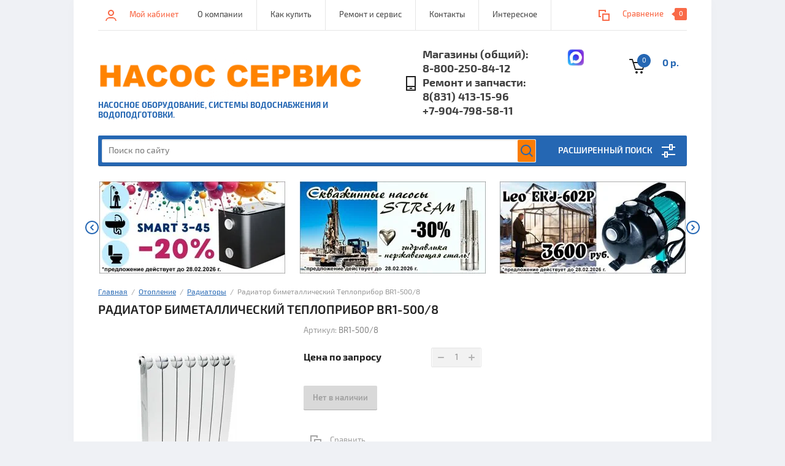

--- FILE ---
content_type: text/html; charset=utf-8
request_url: https://nasosservice.ru/magazin/product/radiator-bimetallicheskiy-teplopribor-br1-500-8
body_size: 27774
content:


			<!doctype html><html lang="ru"><head><meta charset="utf-8"><meta name="robots" content="all"/><title>Радиатор биметаллический Теплоприбор BR1-500/8</title><meta name="description" content="Радиатор биметаллический секционный Теплоприбор BR1-500/8. Предназначен для применения в системах водяного отопления жилых, административных и общественных зданий. Количество секций - 8."><meta name="keywords" content="Радиатор биметаллический Теплоприбор BR1-500/8, отопление, радиаторы, радиаторы отопления, купить радиатор, биметаллический радиатор, какие радиаторы лучше, батареи отопления, отопление секции, отопление секции, какое отопление, хорошее отопление, радиаторы отопления какие лучшие"><meta name="SKYPE_TOOLBAR" content="SKYPE_TOOLBAR_PARSER_COMPATIBLE"><meta name="viewport" content="width=device-width, initial-scale=1.0, maximum-scale=1.0, user-scalable=no"><meta name="format-detection" content="telephone=no"><meta http-equiv="x-rim-auto-match" content="none"><link rel="stylesheet" href="/g/css/styles_articles_tpl.css"><script src="/g/libs/jquery/1.10.2/jquery.min.js"></script><link rel="stylesheet" href="/t/v291/images/css/waslidemenu.css"><meta name="yandex-verification" content="0a4d15885640f968" />
<meta name="yandex-verification" content="0a4d15885640f968" />
<meta name="google-site-verification" content="AMQD8imCxMT5XlxXOJ8rtj6iJ75HmFHq5HMsS54GcIw" />

            <!-- 46b9544ffa2e5e73c3c971fe2ede35a5 -->
            <script src='/shared/s3/js/lang/ru.js'></script>
            <script src='/shared/s3/js/common.min.js'></script>
        <link rel='stylesheet' type='text/css' href='/shared/s3/css/calendar.css' /><link rel='stylesheet' type='text/css' href='/shared/highslide-4.1.13/highslide.min.css'/>
<script type='text/javascript' src='/shared/highslide-4.1.13/highslide-full.packed.js'></script>
<script type='text/javascript'>
hs.graphicsDir = '/shared/highslide-4.1.13/graphics/';
hs.outlineType = null;
hs.showCredits = false;
hs.lang={cssDirection:'ltr',loadingText:'Загрузка...',loadingTitle:'Кликните чтобы отменить',focusTitle:'Нажмите чтобы перенести вперёд',fullExpandTitle:'Увеличить',fullExpandText:'Полноэкранный',previousText:'Предыдущий',previousTitle:'Назад (стрелка влево)',nextText:'Далее',nextTitle:'Далее (стрелка вправо)',moveTitle:'Передвинуть',moveText:'Передвинуть',closeText:'Закрыть',closeTitle:'Закрыть (Esc)',resizeTitle:'Восстановить размер',playText:'Слайд-шоу',playTitle:'Слайд-шоу (пробел)',pauseText:'Пауза',pauseTitle:'Приостановить слайд-шоу (пробел)',number:'Изображение %1/%2',restoreTitle:'Нажмите чтобы посмотреть картинку, используйте мышь для перетаскивания. Используйте клавиши вперёд и назад'};</script>
<link rel="icon" href="/favicon.png" type="image/png">
	<link rel="apple-touch-icon" href="/thumb/2/LWXycLAsrYVHUeczKuvz_w/r/favicon.png">
	<link rel="apple-touch-icon" sizes="57x57" href="/thumb/2/cSiQoKjZkTMIo0ziQoXd3Q/57c57/favicon.png">
	<link rel="apple-touch-icon" sizes="60x60" href="/thumb/2/ADHYAP_QOPaTX7kCwZk1yQ/60c60/favicon.png">
	<link rel="apple-touch-icon" sizes="72x72" href="/thumb/2/NUeGOwT7ccqi0vKCk5c7CQ/72c72/favicon.png">
	<link rel="apple-touch-icon" sizes="76x76" href="/thumb/2/hXphuvuCGMlCNmPwtBK8JQ/76c76/favicon.png">
	<link rel="apple-touch-icon" sizes="114x114" href="/thumb/2/eu_DCr8HaH-4Fl9Q5T1Yug/114c114/favicon.png">
	<link rel="apple-touch-icon" sizes="120x120" href="/thumb/2/3MmgBXK7FEpfGfzqoDIQig/120c120/favicon.png">
	<link rel="apple-touch-icon" sizes="144x144" href="/thumb/2/j9LDtrtN_JRbLahuwp6tEA/144c144/favicon.png">
	<link rel="apple-touch-icon" sizes="152x152" href="/thumb/2/hJpSN6oEQd3e9064W7B_Jg/152c152/favicon.png">
	<link rel="apple-touch-icon" sizes="180x180" href="/thumb/2/f_vyPxiafrQ-f6zkloMaLQ/180c180/favicon.png">
	
	<meta name="msapplication-TileImage" content="/thumb/2/bmMZwZpxmRExzY98ed18Wg/c/favicon.png">
	<meta name="msapplication-square70x70logo" content="/thumb/2/u4ZCgXlIt0M0m6gZuZtRyQ/70c70/favicon.png">
	<meta name="msapplication-square150x150logo" content="/thumb/2/foNNC3kvbPYBac4AKEENng/150c150/favicon.png">
	<meta name="msapplication-wide310x150logo" content="/thumb/2/4xXaTyEaqfQGm4mLgRUUfg/310c150/favicon.png">
	<meta name="msapplication-square310x310logo" content="/thumb/2/rmdEXcb0zBLSx3J7TTuAiw/310c310/favicon.png">

<!--s3_require-->
<link rel="stylesheet" href="/g/s3/lp/css//jquery.ui.datepicker.css" type="text/css"/>
<!--/s3_require-->

<!--s3_goal-->
<script src="/g/s3/goal/1.0.0/s3.goal.js"></script>
<script>new s3.Goal({map:{"309504":{"goal_id":"309504","object_id":"5813409","event":"submit","system":"metrika","label":"buy_one_click","code":"anketa"}}, goals: [], ecommerce:[{"ecommerce":{"detail":{"products":[{"id":"617978609","name":"Радиатор биметаллический Теплоприбор BR1-500/8","price":0,"brand":"Теплоприбор","category":"Радиаторы"}]}}}]});</script>
<!--/s3_goal-->
			
		
		
		
			<link rel="stylesheet" type="text/css" href="/g/shop2v2/default/css/theme.less.css">		
			<script type="text/javascript" src="/g/printme.js"></script>
		<script type="text/javascript" src="/g/shop2v2/default/js/tpl.js"></script>
		<script type="text/javascript" src="/g/shop2v2/default/js/baron.min.js"></script>
		
			<script type="text/javascript" src="/g/shop2v2/default/js/shop2.2.js"></script>
		
	<script type="text/javascript">shop2.init({"productRefs": [],"apiHash": {"getPromoProducts":"bbecf9069bfcc6d8d6fe55f8e5760039","getSearchMatches":"f8a7706772465a3570dda5a0dc1d81aa","getFolderCustomFields":"46f0c015567bfcd470af5aa8539f0bd1","getProductListItem":"29c5f811caafb714b85ab571bbce27c3","cartAddItem":"e3858f9a799ca11fc511360bedc19017","cartRemoveItem":"2b7f7d3a9db30932e1362c908fe51372","cartUpdate":"393ed3691ddbe5aabe12f7cd3b19f6e4","cartRemoveCoupon":"56505cb615445c9e48a1500e2ab4aa52","cartAddCoupon":"6f9e929aca7f7d5b4008506fbe5c714e","deliveryCalc":"a26ac7bf7590261d5196c39f694dc379","printOrder":"75fe8c84279b6a463de1aeef8dbfb0f2","cancelOrder":"88957a52a02194da59bd24774b770e59","cancelOrderNotify":"2d0931aabc65d47086009b81437dd89e","repeatOrder":"b65a9f293a2baf18d5e7fc092b5a4c8b","paymentMethods":"bcb497146c5e97e2e897a54b8dee370b","compare":"2c46ee425009a0d993e0119c4b045629"},"hash": null,"verId": 823824,"mode": "product","step": "","uri": "/magazin-nasos-servis","IMAGES_DIR": "/d/","my": {"show_sections":true},"shop2_cart_order_payments": 1,"cf_margin_price_enabled": 0,"maps_yandex_key":"","maps_google_key":""});</script>
<style type="text/css">.product-item-thumb {width: 190px;}.product-item-thumb .product-image, .product-item-simple .product-image {height: 190px;width: 190px;}.product-item-thumb .product-amount .amount-title {width: 94px;}.product-item-thumb .product-price {width: 140px;}.shop2-product .product-side-l {width: 200px;}.shop2-product .product-image {height: 190px;width: 200px;}.shop2-product .product-thumbnails li {width: 56px;height: 56px;}</style>
 <link rel="stylesheet" href="/t/v291/images/theme0/theme.scss.css"><link rel="stylesheet" href="/t/v291/images/css/site.addons.scss.css"><!--[if lt IE 10]><script src="/g/libs/ie9-svg-gradient/0.0.1/ie9-svg-gradient.min.js"></script><script src="/g/libs/jquery-placeholder/2.0.7/jquery.placeholder.min.js"></script><script src="/g/libs/jquery-textshadow/0.0.1/jquery.textshadow.min.js"></script><script src="/g/s3/misc/ie/0.0.1/ie.js"></script><![endif]--><!--[if lt IE 9]><script src="/g/libs/html5shiv/html5.js"></script><![endif]-->
	<style>
		.product-list-simple .product-top-wr .product-image {
				padding-top: 45px;
		}
		
		.shop-product .product-image {
				padding-top: 45px;
		}
	</style>
</head><body><div class="overlay-bg"></div><div class="site-wrapper"><div class="top-menu-onlinefix-wrapper"><div class="top-menu-close"></div><div class="top-menu-online-scroller"><div class="top-categor_mobile_wrapper"><ul class="top-categor-mobile"><li class=""><a href="/magazin/folder/rasprodazha">РАСПРОДАЖА</a></li><li class="sublevel"><a class="sublevel2" href="/magazin/folder/nasosnoe-oborudovanie">Насосное оборудование</a><ul><li class="parrent_name"><a href="/magazin/folder/nasosnoe-oborudovanie">Насосное оборудование</a></li><li class="sublevel"><a class="sublevel2" href="/magazin/folder/chastotnye-nasosnye-stancii">Частотные насосные станции</a><ul><li class="parrent_name"><a href="/magazin/folder/chastotnye-nasosnye-stancii">Частотные насосные станции</a></li><li class="sublevel"><a class="sublevel2" href="/magazin/folder/aquastrong-4">Aquastrong</a><ul><li class="parrent_name"><a href="/magazin/folder/aquastrong-4">Aquastrong</a></li><li class=""><a href="/magazin-nasos-servis/folder/komplekty-podklyucheniya-smart">Комплекты подключения SMART</a></li></ul></li><li class=""><a href="/magazin/folder/chastotnyestanciileo">LEO</a></li><li class=""><a href="/magazin-nasos-servis/folder/stream">STREAM</a></li><li class=""><a href="/folder/chastotnye-nasosnye-stancii-gidrox">GIDROX</a></li><li class=""><a href="/magazin/folder/chastotnyenasosnyestanciigrundfos">Grundfos</a></li></ul></li><li class="sublevel"><a class="sublevel2" href="/magazin/folder/nasosnyye-stantsii">Насосные станции</a><ul><li class="parrent_name"><a href="/magazin/folder/nasosnyye-stantsii">Насосные станции</a></li><li class=""><a href="/magazin/folder/leo-1">LEO</a></li><li class=""><a href="/magazin/folder/aquastrong">Aquastrong</a></li><li class=""><a href="/magazin/folder/nasosnye-stancii-gidrox">Gidrox</a></li><li class=""><a href="/magazin/folder/dab">DAB</a></li><li class=""><a href="/magazin/folder/stream">Stream</a></li><li class=""><a href="/magazin/folder/dzhileks">Джилекс</a></li><li class=""><a href="/magazin/folder/grundfos-2">Grundfos</a></li><li class=""><a href="/magazin/folder/al-ko">AL-KO</a></li><li class=""><a href="/magazin/folder/espa">ESPA</a></li><li class=""><a href="/magazin/folder/aquario-1">Aquario</a></li><li class=""><a href="/magazin/folder/acquaer">Acquaer</a></li></ul></li><li class="sublevel"><a class="sublevel2" href="/magazin/folder/skvazhinnyye-nasosy">Скважинные насосы</a><ul><li class="parrent_name"><a href="/magazin/folder/skvazhinnyye-nasosy">Скважинные насосы</a></li><li class=""><a href="/magazin/folder/aquastrong-2">Aquastrong</a></li><li class=""><a href="/magazin/folder/gidrox">GIDROX</a></li><li class=""><a href="/magazin/folder/dzhileks-1">Джилекс</a></li><li class=""><a href="/magazin/folder/leo-2">LEO</a></li><li class=""><a href="/magazin/folder/stream-5">STREAM</a></li><li class=""><a href="/magazin/folder/voshod">Восход</a></li><li class=""><a href="/magazin/folder/vodoley">Водолей</a></li><li class=""><a href="/magazin/folder/espa-2">ESPA</a></li><li class=""><a href="/magazin/folder/jiadi">JIADI</a></li><li class=""><a href="/magazin/folder/dab-1">DAB</a></li><li class=""><a href="/magazin/folder/grundfos-3">Grundfos</a></li><li class=""><a href="/magazin/folder/pedrollo/skvazh">Pedrollo</a></li><li class=""><a href="/magazin/folder/vodotok">Vodotok</a></li><li class=""><a href="/magazin/folder/liquidus">Liquidus</a></li><li class=""><a href="/magazin-nasos-servis/folder/belamos-3">Belamos</a></li></ul></li><li class="sublevel"><a class="sublevel2" href="/magazin/folder/poverkhnostnyye-nasosy">Поверхностные насосы</a><ul><li class="parrent_name"><a href="/magazin/folder/poverkhnostnyye-nasosy">Поверхностные насосы</a></li><li class=""><a href="/magazin/folder/leo">LEO</a></li><li class=""><a href="/magazin/folder/aquastrong-3">Aquastrong</a></li><li class=""><a href="/magazin/folder/dzhileks-2">Джилекс</a></li><li class=""><a href="/magazin-nasos-servis/folder/poverhnostnye-nasosgidrox">GIDROX</a></li><li class=""><a href="/magazin/folder/stream-1">Stream</a></li><li class=""><a href="/magazin/folder/dab-2">DAB</a></li><li class=""><a href="/magazin/folder/al-ko-2">AL-KO</a></li><li class=""><a href="/magazin/folder/aquario">Aquario</a></li><li class=""><a href="/magazin/pedrollo/nasos">Pedrollo</a></li><li class=""><a href="/magazin-nasos-servis/folder/molniya">Молния</a></li><li class=""><a href="/magazin-nasos-servis/folder/belamos-2">Belamos</a></li></ul></li><li class="sublevel"><a class="sublevel2" href="/magazin/folder/kolodeznyye-nasosy">Колодезные насосы</a><ul><li class="parrent_name"><a href="/magazin/folder/kolodeznyye-nasosy">Колодезные насосы</a></li><li class=""><a href="/magazin/folder/leo-7">LEO</a></li><li class=""><a href="/magazin/folder/dzhileks-6">Джилекс</a></li><li class=""><a href="/magazin/folder/dab-8">DAB</a></li><li class=""><a href="/magazin-nasos-servis/folder/aquastrong-4">Aquastrong</a></li></ul></li><li class="sublevel"><a class="sublevel2" href="/magazin/folder/vihrevye-nasosy">Вихревые насосы</a><ul><li class="parrent_name"><a href="/magazin/folder/vihrevye-nasosy">Вихревые насосы</a></li><li class=""><a href="/magazin/folder/aquastrong-5">Aquastrong</a></li><li class=""><a href="/magazin/folder/leo-8">LEO</a></li><li class=""><a href="/magazin/folder/vihrevyedzhileks">Джилекс</a></li></ul></li><li class="sublevel"><a class="sublevel2" href="/magazin/folder/vibratsionnyye-nasosy">Вибрационные насосы</a><ul><li class="parrent_name"><a href="/magazin/folder/vibratsionnyye-nasosy">Вибрационные насосы</a></li><li class=""><a href="/magazin/folder/livgidromash">ЛИВГИДРОМАШ</a></li><li class=""><a href="/magazin/folder/dzhileks-9">Джилекс</a></li><li class=""><a href="/magazin-nasos-servis/folder/belamos">Belamos</a></li></ul></li><li class="sublevel"><a class="sublevel2" href="/magazin/folder/drenazhnyye-nasosy">Дренажные\Фекальные насосы</a><ul><li class="parrent_name"><a href="/magazin/folder/drenazhnyye-nasosy">Дренажные\Фекальные насосы</a></li><li class=""><a href="/magazin-nasos-servis/folder/gidroxdrenazhnyenasosy">GIDROX</a></li><li class=""><a href="/magazin/folder/stream-2">Stream</a></li><li class=""><a href="/magazin/folder/dzhileks-4">Джилекс</a></li><li class=""><a href="/magazin/folder/leodrenazg">LEO</a></li><li class=""><a href="/magazin/folder/fekalnyjnasosyaquastrong">Aquastrong</a></li><li class=""><a href="/magazin/folder/al-ko-3">AL-KO</a></li><li class=""><a href="/magazin/folder/grundfos-1">Grundfos</a></li><li class=""><a href="/magazin/folder/dab-d">DAB</a></li><li class=""><a href="/magazin-nasos-servis/folder/belamos-1">Belamos</a></li></ul></li><li class="sublevel"><a class="sublevel2" href="/magazin/folder/kanalizatsionnaya-ustanovka">Канализационные станции</a><ul><li class="parrent_name"><a href="/magazin/folder/kanalizatsionnaya-ustanovka">Канализационные станции</a></li><li class=""><a href="/magazin-nasos-servis/folder/aquastrong">Aquastrong</a></li><li class=""><a href="/magazin-nasos-servis/folder/gidrox">Gidrox</a></li><li class=""><a href="/magazin/folder/leo-5">LEO</a></li><li class=""><a href="/magazin/folder/sololift">SOLOLIFT+</a></li></ul></li><li class="sublevel"><a class="sublevel2" href="/magazin/fontany">Фонтанные насосы</a><ul><li class="parrent_name"><a href="/magazin/fontany">Фонтанные насосы</a></li><li class=""><a href="/magazin/leo">LEO</a></li></ul></li><li class="sublevel"><a class="sublevel2" href="/magazin/folder/bassejnovye-nasosy">Бассейновые насосы</a><ul><li class="parrent_name"><a href="/magazin/folder/bassejnovye-nasosy">Бассейновые насосы</a></li><li class=""><a href="/magazin/folder/bassejnovye-nasosy-1">LEO</a></li><li class=""><a href="/magazin-nasos-servis/folder/aquastrong-1">Aquastrong</a></li></ul></li><li class="sublevel"><a class="sublevel2" href="/magazin/folder/nasosy-dlya-povysheniya-davleniya">Насосы для повышения давления</a><ul><li class="parrent_name"><a href="/magazin/folder/nasosy-dlya-povysheniya-davleniya">Насосы для повышения давления</a></li><li class=""><a href="/magazin/folder/aquastrong-1">Aquastrong</a></li><li class=""><a href="/magazin/folder/leo-6">LEO</a></li><li class=""><a href="/magazin/folder/wilo-2">Wilo</a></li><li class=""><a href="/magazin-nasos-servis/folder/grundfospovysheniyadavleniya">Grundfos</a></li></ul></li><li class="sublevel"><a class="sublevel2" href="/magazin/folder/cirkulyacionnye-nasosy-s-chastotnym-upravleniem">Циркуляционные насосы с частотным управлением</a><ul><li class="parrent_name"><a href="/magazin/folder/cirkulyacionnye-nasosy-s-chastotnym-upravleniem">Циркуляционные насосы с частотным управлением</a></li><li class=""><a href="/magazin/folder/cirkulcionnyechastotnyenasosyaquastrong">Aquastrong</a></li><li class=""><a href="/magazin/folder/cirkulyacionnye-nasosy-s-chastotnym-upravleniemdab">DAB</a></li></ul></li><li class="sublevel"><a class="sublevel2" href="/magazin/folder/tsirkulyatsionnyye-nasosy-dlya-sistemy-otopleniya">Циркуляционные насосы (системы отопления)</a><ul><li class="parrent_name"><a href="/magazin/folder/tsirkulyatsionnyye-nasosy-dlya-sistemy-otopleniya">Циркуляционные насосы (системы отопления)</a></li><li class=""><a href="/magazin-nasos-servis/folder/aquastrong-2">Aquastrong</a></li><li class=""><a href="/magazin/folder/leo-4">LEO</a></li><li class=""><a href="/magazin/folder/dzhileks-3">Джилекс</a></li><li class=""><a href="/magazin/folder/stream-4">Stream</a></li><li class=""><a href="/magazin/folder/akva-grand">Аква Гранд</a></li><li class=""><a href="/magazin-nasos-servis/folder/grundfoscirkulyacionye">Grundfos</a></li><li class=""><a href="/magazin/folder/dab-3">DAB</a></li><li class=""><a href="/magazin/folder/wilo-1">Wilo</a></li><li class=""><a href="/magazin/folder/gpd">GPD</a></li><li class=""><a href="/magazin/folder/oasis">OASIS</a></li><li class=""><a href="/magazin-nasos-servis/folder/gidrox-1">Gidrox</a></li></ul></li><li class="sublevel"><a class="sublevel2" href="/magazin/folder/cirkulyacionnye-flancevye">Циркуляционные Фланцевые</a><ul><li class="parrent_name"><a href="/magazin/folder/cirkulyacionnye-flancevye">Циркуляционные Фланцевые</a></li><li class=""><a href="/magazin/folder/gidrox-1">GIDROX</a></li><li class=""><a href="/magazin/folder/cirkulyacionnyeflancevyenasosydab">DAB</a></li><li class=""><a href="/magazin/folder/cirkulyacionnyeflanccevyenasosywilo">WILO</a></li></ul></li><li class=""><a href="/magazin/folder/ruchnyye-nasosy">Ручные насосы</a></li><li class="sublevel"><a class="sublevel2" href="/magazin/folder/promyshlennyye-nasosy">Промышленные насосы</a><ul><li class="parrent_name"><a href="/magazin/folder/promyshlennyye-nasosy">Промышленные насосы</a></li><li class=""><a href="/magazin/folder/gorizontalnye-mnogostupenchatye-nasosy-aquastrong">Горизонтальные многоступенчатые насосы AQUASTRONG</a></li><li class="sublevel"><a class="sublevel2" href="/magazin-nasos-servis/folder/vertikalnye-mnogostupenchatye-nasosy-leo">Вертикальные многоступенчатые насосы LEO</a><ul><li class="parrent_name"><a href="/magazin-nasos-servis/folder/vertikalnye-mnogostupenchatye-nasosy-leo">Вертикальные многоступенчатые насосы LEO</a></li><li class=""><a href="/magazin-nasos-servis/folder/nasosy-serii-lvr">Насосы серии LVR</a></li><li class=""><a href="/magazin-nasos-servis/folder/nasosy-serii-wts">Насосы серии WTS</a></li></ul></li><li class="sublevel"><a class="sublevel2" href="/magazin/folder/vertikalnye-mnogostupenchatye-nasosy">Вертикальные многоступенчатые насосы AQUASTRONG</a><ul><li class="parrent_name"><a href="/magazin/folder/vertikalnye-mnogostupenchatye-nasosy">Вертикальные многоступенчатые насосы AQUASTRONG</a></li><li class=""><a href="/magazin/folder/nasosy-serii-evr">Насосы серии EVR</a></li><li class=""><a href="/magazin/folder/nasosy-serii-evp">Насосы серии EVP</a></li></ul></li><li class="sublevel"><a class="sublevel2" href="/magazin-nasos-servis/folder/konsolno-monoblochnye-nasosy-leo">Консольно-моноблочные насосы</a><ul><li class="parrent_name"><a href="/magazin-nasos-servis/folder/konsolno-monoblochnye-nasosy-leo">Консольно-моноблочные насосы</a></li><li class=""><a href="/magazin-nasos-servis/folder/konsolno-monoblochnye-nasosy-leo-1">Консольно-моноблочные насосы LEO</a></li></ul></li><li class=""><a href="/magazin/folder/konsolnyye-nasosy-1k">Консольные насосы 1К и агрегаты на их основе</a></li><li class=""><a href="/magazin/folder/nasosy-tsentrobezhnyye-konsolnyye-monoblochnyye-tipa-km">Насосы центробежные консольно-моноблочные типа КМ</a></li><li class="sublevel"><a class="sublevel2" href="/magazin-nasos-servis/folder/cirkulyacionnye-nasosy-in-line">Циркуляционные насосы IN-LINE</a><ul><li class="parrent_name"><a href="/magazin-nasos-servis/folder/cirkulyacionnye-nasosy-in-line">Циркуляционные насосы IN-LINE</a></li><li class=""><a href="/magazin-nasos-servis/folder/cirkulyacionnye-nasosy-in-line-leo">Циркуляционные насосы IN-LINE LEO</a></li></ul></li><li class=""><a href="/magazin/folder/skvazhinnyye-nasosy-tipa-etsv">Скважинные насосы типа ЭЦВ</a></li><li class="sublevel"><a class="sublevel2" href="/magazin/folder/dab-7">DAB</a><ul><li class="parrent_name"><a href="/magazin/folder/dab-7">DAB</a></li><li class=""><a href="/magazin/folder/konsolno-monoblochnyye-nasosy">Консольно-моноблочные насосы</a></li><li class=""><a href="/magazin/folder/konsolnyye-nasosy">Консольные насосы</a></li></ul></li><li class=""><a href="/magazin/folder/drenazhnye-nasosy-dlya-stroitelstva">Дренажные насосы для строительства</a></li><li class=""><a href="/magazin/folder/pogruzhnye-shlamovye-peskovye-nasosy">Погружные шламовые / песковые насосы</a></li><li class=""><a href="/magazin-nasos-servis/folder/skvazhinnye-nasosy-leo">Скважинные насосы LEO</a></li></ul></li></ul></li><li class="sublevel"><a class="sublevel2" href="/magazin/folder/komplektuyushchie-dlya-nasosov">Комплектующие для насосов</a><ul><li class="parrent_name"><a href="/magazin/folder/komplektuyushchie-dlya-nasosov">Комплектующие для насосов</a></li><li class="sublevel"><a class="sublevel2" href="/magazin/folder/avtomatika">Автоматика</a><ul><li class="parrent_name"><a href="/magazin/folder/avtomatika">Автоматика</a></li><li class=""><a href="/magazin/folder/streamavtomatika">Stream</a></li><li class=""><a href="/magazin/folder/coelbo">COELBO</a></li><li class=""><a href="/magazin/folder/avtomatikagidrox">Gidrox</a></li><li class=""><a href="/magazin/folder/avtomatikaitaltecnica">Italtecnica</a></li><li class=""><a href="/magazin/folder/avtomatikadzhileks">Джилекс</a></li><li class=""><a href="/magazin/folder/avtomatika-grundfos">GRUNDFOS</a></li><li class=""><a href="/magazin/folder/avtomatika-al-ko">AL-KO</a></li><li class=""><a href="/magazin-nasos-servis/folder/leo">LEO</a></li><li class=""><a href="/magazin-nasos-servis/folder/aquastrong-5">Aquastrong</a></li></ul></li><li class="sublevel"><a class="sublevel2" href="/magazin/folder/gidroakkumulyatory-dlya-kholodnoy-vody">Гидроаккумуляторы для холодной воды</a><ul><li class="parrent_name"><a href="/magazin/folder/gidroakkumulyatory-dlya-kholodnoy-vody">Гидроаккумуляторы для холодной воды</a></li><li class=""><a href="/magazin/folder/gmclass-2">GMclass</a></li><li class=""><a href="/magazin-nasos-servis/folder/gidroakkumulyatorygidroxnerzhaveyushchaya-stal">GIDROX Нержавеющая сталь</a></li><li class=""><a href="/magazin/folder/dzhileks-8">Джилекс</a></li><li class=""><a href="/magazin/folder/varem">Varem</a></li><li class=""><a href="/magazin/folder/aguastyle">AguaStyle</a></li><li class=""><a href="/magazin/folder/stream-6">Stream</a></li><li class=""><a href="/magazin/folder/acquaer-1">Acquaer</a></li><li class=""><a href="/magazin-nasos-servis/folder/aquastrong-3">Aquastrong</a></li><li class=""><a href="/magazin-nasos-servis/folder/leo-1">Leo</a></li></ul></li><li class=""><a href="/folder/membrany-dlya-gidroakkumulyatora">Мембраны для гидроаккумулятора</a></li><li class="sublevel"><a class="sublevel2" href="/magazin/folder/ogolovki-skvazhinnyye">Оголовки скважинные</a><ul><li class="parrent_name"><a href="/magazin/folder/ogolovki-skvazhinnyye">Оголовки скважинные</a></li><li class=""><a href="/magazin/folder/dzhileks-7">Джилекс</a></li><li class=""><a href="/magazin/folder/vodotok-1">Vodotok</a></li></ul></li><li class="sublevel"><a class="sublevel2" href="/magazin/folder/obratnyye-klapana">Обратные клапана</a><ul><li class="parrent_name"><a href="/magazin/folder/obratnyye-klapana">Обратные клапана</a></li><li class=""><a href="/magazin/folder/streamobratnyeklapana">Stream</a></li><li class=""><a href="/magazin/folder/obratnye-klapanaprochee">Обратные клапана</a></li></ul></li><li class="sublevel"><a class="sublevel2" href="/magazin/folder/manometry">Манометры</a><ul><li class="parrent_name"><a href="/magazin/folder/manometry">Манометры</a></li><li class=""><a href="/magazin/folder/leomanometry">LEO</a></li><li class=""><a href="/magazin/folder/manometr-stream">Stream</a></li><li class=""><a href="/magazin/folder/manometritaltecnica">Italtecnica</a></li></ul></li><li class=""><a href="/magazin/folder/komplektuyushchiye">Комплектующие</a></li><li class="sublevel"><a class="sublevel2" href="/magazin/folder/shlangi">Шланги</a><ul><li class="parrent_name"><a href="/magazin/folder/shlangi">Шланги</a></li><li class=""><a href="/magazin/folder/dzhileks-10">Джилекс</a></li></ul></li><li class=""><a href="/magazin/folder/yemkosti-nakopitelnyye">Емкости, Кессоны и Септики</a></li><li class="sublevel"><a class="sublevel2" href="/magazin/folder/virplast">СИФОНЫ И АРМАТУРА</a><ul><li class="parrent_name"><a href="/magazin/folder/virplast">СИФОНЫ И АРМАТУРА</a></li><li class=""><a href="/magazin/folder/virplast-1">VIRPLAST</a></li><li class=""><a href="/magazin/folder/wirquin">WIRQUIN</a></li></ul></li></ul></li><li class="sublevel"><a class="sublevel2" href="/magazin/folder/truby-i-fitingi">Трубы и фитинги</a><ul><li class="parrent_name"><a href="/magazin/folder/truby-i-fitingi">Трубы и фитинги</a></li><li class=""><a href="/magazin/folder/pnd-truby">ПНД Трубы</a></li><li class="sublevel"><a class="sublevel2" href="/magazin/folder/pnd-fitingi-dzhileks">ПНД Фитинги Джилекс</a><ul><li class="parrent_name"><a href="/magazin/folder/pnd-fitingi-dzhileks">ПНД Фитинги Джилекс</a></li><li class=""><a href="/magazin/folder/mufta">Муфта</a></li><li class=""><a href="/magazin/folder/otvod">Отвод</a></li><li class=""><a href="/magazin/folder/troynik">Тройник</a></li><li class=""><a href="/magazin/folder/krany">Краны</a></li><li class=""><a href="/magazin/folder/zaglushki">Заглушки</a></li></ul></li><li class="sublevel"><a class="sublevel2" href="/magazin/folder/polipropilentruby">Полипропилен трубы</a><ul><li class="parrent_name"><a href="/magazin/folder/polipropilentruby">Полипропилен трубы</a></li><li class=""><a href="/magazin/folder/truba-valfex">Valfex</a></li></ul></li><li class="sublevel"><a class="sublevel2" href="/magazin/folder/polipropilen-fitingi">Полипропилен фитинги</a><ul><li class="parrent_name"><a href="/magazin/folder/polipropilen-fitingi">Полипропилен фитинги</a></li><li class=""><a href="/magazin/folder/mufty">Муфты</a></li><li class=""><a href="/magazin/folder/krany-1">Краны</a></li><li class=""><a href="/magazin/folder/ugly">Углы</a></li><li class=""><a href="/magazin/folder/troyniki">Тройники</a></li><li class=""><a href="/magazin/folder/razbornyye-soyedineniya">Разборные соединения</a></li></ul></li></ul></li><li class="sublevel"><a class="sublevel2" href="/magazin/folder/filtry">Фильтры</a><ul><li class="parrent_name"><a href="/magazin/folder/filtry">Фильтры</a></li><li class="sublevel"><a class="sublevel2" href="/magazin/folder/bytovye-sistemy-filtracii">Бытовые системы фильтрации</a><ul><li class="parrent_name"><a href="/magazin/folder/bytovye-sistemy-filtracii">Бытовые системы фильтрации</a></li><li class="sublevel"><a class="sublevel2" href="/magazin/folder/pitevye-sistemy">Питьевые системы</a><ul><li class="parrent_name"><a href="/magazin/folder/pitevye-sistemy">Питьевые системы</a></li><li class=""><a href="/magazin/folder/atoll">ATOLL</a></li><li class=""><a href="/magazin/folder/angstra">Angstra</a></li><li class=""><a href="/magazin-nasos-servis/folder/novaya-voda-1">Новая Вода</a></li></ul></li><li class="sublevel"><a class="sublevel2" href="/magazin/folder/smennyye-elementy">Сменные элементы</a><ul><li class="parrent_name"><a href="/magazin/folder/smennyye-elementy">Сменные элементы</a></li><li class=""><a href="/magazin/folder/smennyye-elementy-kopiya">Атолл</a></li><li class=""><a href="/magazin/folder/angstra-1">Angstra</a></li><li class=""><a href="/magazin/folder/posejdon">Посейдон</a></li><li class=""><a href="/magazin/folder/dzhileks-11">Джилекс</a></li><li class=""><a href="/magazin-nasos-servis/folder/novaya-voda">Новая Вода</a></li></ul></li><li class="sublevel"><a class="sublevel2" href="/magazin/folder/korpusa">Корпуса</a><ul><li class="parrent_name"><a href="/magazin/folder/korpusa">Корпуса</a></li><li class=""><a href="/magazin/folder/korpusafiltragidrox">GIDROX</a></li><li class=""><a href="/magazin/folder/aqua">Aqua</a></li><li class=""><a href="/magazin/folder/dzhileks-12">Джилекс</a></li><li class=""><a href="/magazin-nasos-servis/folder/novaya-voda-2">Новая Вода</a></li></ul></li><li class=""><a href="/magazin/folder/filtry-i-klapany-honeywell">Фильтры и клапаны Honeywell</a></li><li class=""><a href="/magazin/folder/filtry-goetze">Фильтры Goetze</a></li><li class=""><a href="/magazin/folder/filtr-fibos">Фильтр Фибос</a></li><li class=""><a href="/magazin/folder/krany-dlya-pityevoy-vody">Краны для питьевой воды</a></li></ul></li><li class="sublevel"><a class="sublevel2" href="/magazin/folder/promyshlennaya-i-kottedzhnaya-filtraciya">Промышленная и коттеджная фильтрация</a><ul><li class="parrent_name"><a href="/magazin/folder/promyshlennaya-i-kottedzhnaya-filtraciya">Промышленная и коттеджная фильтрация</a></li><li class=""><a href="/magazin/folder/umyagchiteli-vody">Умягчители воды</a></li><li class=""><a href="/magazin/folder/napolniteli-i-reagenty">Наполнители и реагенты</a></li><li class=""><a href="/magazin/folder/waterdisinfection">УФ фильтры для воды</a></li></ul></li></ul></li><li class="sublevel"><a class="sublevel2" href="/magazin/folder/otoplenie">Отопление</a><ul><li class="parrent_name"><a href="/magazin/folder/otoplenie">Отопление</a></li><li class=""><a href="/magazin/folder/elektrokotly">Электрокотлы</a></li><li class="sublevel"><a class="sublevel2" href="/magazin/folder/vodonagrevateli">Водонагреватели</a><ul><li class="parrent_name"><a href="/magazin/folder/vodonagrevateli">Водонагреватели</a></li><li class=""><a href="/magazin/folder/electrolux">Electrolux</a></li></ul></li><li class=""><a href="/magazin/folder/radiatory">Радиаторы</a></li><li class=""><a href="/magazin/folder/gidroakkumulyatory-dlya-goryachey-vody">Гидроаккумуляторы для горячей воды</a></li></ul></li><li class="sublevel"><a class="sublevel2" href="/magazin/zip">Запчасти к насосам</a><ul><li class="parrent_name"><a href="/magazin/zip">Запчасти к насосам</a></li><li class=""><a href="/magazin/folder/zapasnyechastidab">DAB</a></li><li class=""><a href="/magazin/zipwilo">WILO</a></li><li class=""><a href="/magazin/folder/zipdzhileks">Джилекс</a></li><li class=""><a href="/magazin/folder/grundfos-5">Grundfos</a></li></ul></li><li class=""><a href="/magazin-nasos-servis/folder/sifony">Сифоны</a></li><li class=""><a href="/magazin-nasos-servis/folder/armatura-santehnicheskaya">Арматура сантехническая</a></li></ul></div><ul class="top-menu"><li><a href="/o-kompanii" >О компании</a></li><li><a href="/kak-kupit" >Как купить</a></li><li><a href="/remont-i-service" >Ремонт и сервис</a></li><li><a href="/kontact" >Контакты</a></li><li><a href="/interesnoye" >Интересное</a></li></ul></div></div><div class="fixed-panel-wrapper"><div class="fixed-panel-in"><div class="left-side"><div class="block-user">
	<div class="block-title">Мой кабинет</div>
	</div></div><div class="middle"><div class="site-search"><form action="/search" method="get" class="clear-self"><div class="form-inner clear-self"><div class="site-search-close"></div><label><input type="text" placeholder="Поиск по сайту" name="search" value=""></label><button type="submit" value="найти">Найти</button></div><re-captcha data-captcha="recaptcha"
     data-name="captcha"
     data-sitekey="6LcYvrMcAAAAAKyGWWuW4bP1De41Cn7t3mIjHyNN"
     data-lang="ru"
     data-rsize="invisible"
     data-type="image"
     data-theme="light"></re-captcha></form></div></div><div class="right-side"></div></div></div><header role="banner" class="site-header"><div class="top-block"><div class="left-side"><div class="top-menu-btn">Каталог</div><div class="block-user">
	<div class="block-title">Мой кабинет</div>
	</div></div><div class="middle"><ul class="top-menu"><li><a href="/o-kompanii" >О компании</a></li><li><a href="/kak-kupit" >Как купить</a></li><li><a href="/remont-i-service" >Ремонт и сервис</a></li><li><a href="/kontact" >Контакты</a></li><li><a href="/interesnoye" >Интересное</a></li></ul></div><div class="right-side">
	
	<div class="shop2-panel" id="shop2-panel">
		<div class="shop2-panel-content">
			
							<div class="shop2-panel-compare ">
					<a target="_blank" class="shop2-panel-link-disabled">Сравнение</a>
					<div class="shop2-panel-count">0</div>
				</div>
					</div>
	</div>

</div></div><div class="bot-block"><div class="left-side"><div class="logo"><a href="http://nasosservice.ru"><img src=/thumb/2/tgAfC4N_3X-kyeMtkPVj5Q/500r/d/nasosservis_sajt.png alt="/"></a></div><div class="site-name-wrapper"><div class="site-name"><a href="http://nasosservice.ru"></a></div><div class="site-description">Насосное оборудование, системы водоснабжения и водоподготовки.</div></div></div><div class="right-side"><div class="site-phone"><div class="site-phone-in"><span class="s2"><a href="tel:Магазины (общий): 8-800-250-84-12">Магазины (общий): 8-800-250-84-12</a><a href="tel:Ремонт и запчасти: 8(831) 413-15-96">Ремонт и запчасти: 8(831) 413-15-96</a><a href="tel:+7-904-798-58-11">+7-904-798-58-11</a><span class="s2"></div></div><div class="s_networks"><a href="https://max.ru/join/5zO-5lWFlUveDT-IgR-EHe7A5pYqfL5ly2cRSG0q_m4"><img src="/thumb/2/FiJGmsNlh0_KKZx3709n5A/r/d/max.jpg" alt="" /></a></div><div id="shop2-cart-preview">
	<div class="shop2-cart-in">
		<div class="information-cart">
			<div class="information-cart-in">
				<div class="cart-total-amount"><span>0</span></div>
				<div class="cart-total-sum">0 р.</div>
			</div>
		</div>
	</div>
	<div class="cart-block">
		<ul></ul>
		<div class="shop2-btn-wr"> <a href="/magazin-nasos-servis/cart" class="shop2-btn">Оформить заказ</a></div>
	</div>
</div><!-- Cart Preview --></div></div><div class="search-panel-wrapper"><div class="top-categor-wrapper"><div class="top-categor-title">Каталог товаров</div><div class="top-categor-in"><div class="top-categor-close">Каталог товаров</div><ul class="top-categor"><li><a href="/magazin/folder/rasprodazha" >РАСПРОДАЖА</a></li><li><a href="/magazin/folder/nasosnoe-oborudovanie" >Насосное оборудование</a><ul class="level-2"><li><a href="/magazin/folder/chastotnye-nasosnye-stancii" >Частотные насосные станции</a><ul class="level-3"><li><a href="/magazin/folder/aquastrong-4" >Aquastrong</a><ul class="level-4"><li><a href="/magazin-nasos-servis/folder/komplekty-podklyucheniya-smart" >Комплекты подключения SMART</a></li></ul></li><li><a href="/magazin/folder/chastotnyestanciileo" >LEO</a></li><li><a href="/magazin-nasos-servis/folder/stream" >STREAM</a></li><li><a href="/folder/chastotnye-nasosnye-stancii-gidrox" >GIDROX</a></li><li><a href="/magazin/folder/chastotnyenasosnyestanciigrundfos" >Grundfos</a></li></ul></li><li><a href="/magazin/folder/nasosnyye-stantsii" >Насосные станции</a><ul class="level-3"><li><a href="/magazin/folder/leo-1" >LEO</a></li><li><a href="/magazin/folder/aquastrong" >Aquastrong</a></li><li><a href="/magazin/folder/nasosnye-stancii-gidrox" >Gidrox</a></li><li><a href="/magazin/folder/dab" >DAB</a></li><li><a href="/magazin/folder/stream" >Stream</a></li><li><a href="/magazin/folder/dzhileks" >Джилекс</a></li><li><a href="/magazin/folder/grundfos-2" >Grundfos</a></li><li><a href="/magazin/folder/al-ko" >AL-KO</a></li><li><a href="/magazin/folder/espa" >ESPA</a></li><li><a href="/magazin/folder/aquario-1" >Aquario</a></li><li><a href="/magazin/folder/acquaer" >Acquaer</a></li></ul></li><li><a href="/magazin/folder/skvazhinnyye-nasosy" >Скважинные насосы</a><ul class="level-3"><li><a href="/magazin/folder/aquastrong-2" >Aquastrong</a></li><li><a href="/magazin/folder/gidrox" >GIDROX</a></li><li><a href="/magazin/folder/dzhileks-1" >Джилекс</a></li><li><a href="/magazin/folder/leo-2" >LEO</a></li><li><a href="/magazin/folder/stream-5" >STREAM</a></li><li><a href="/magazin/folder/voshod" >Восход</a></li><li><a href="/magazin/folder/vodoley" >Водолей</a></li><li><a href="/magazin/folder/espa-2" >ESPA</a></li><li><a href="/magazin/folder/jiadi" >JIADI</a></li><li><a href="/magazin/folder/dab-1" >DAB</a></li><li><a href="/magazin/folder/grundfos-3" >Grundfos</a></li><li><a href="/magazin/folder/pedrollo/skvazh" >Pedrollo</a></li><li><a href="/magazin/folder/vodotok" >Vodotok</a></li><li><a href="/magazin/folder/liquidus" >Liquidus</a></li><li><a href="/magazin-nasos-servis/folder/belamos-3" >Belamos</a></li></ul></li><li><a href="/magazin/folder/poverkhnostnyye-nasosy" >Поверхностные насосы</a><ul class="level-3"><li><a href="/magazin/folder/leo" >LEO</a></li><li><a href="/magazin/folder/aquastrong-3" >Aquastrong</a></li><li><a href="/magazin/folder/dzhileks-2" >Джилекс</a></li><li><a href="/magazin-nasos-servis/folder/poverhnostnye-nasosgidrox" >GIDROX</a></li><li><a href="/magazin/folder/stream-1" >Stream</a></li><li><a href="/magazin/folder/dab-2" >DAB</a></li><li><a href="/magazin/folder/al-ko-2" >AL-KO</a></li><li><a href="/magazin/folder/aquario" >Aquario</a></li><li><a href="/magazin/pedrollo/nasos" >Pedrollo</a></li><li><a href="/magazin-nasos-servis/folder/molniya" >Молния</a></li><li><a href="/magazin-nasos-servis/folder/belamos-2" >Belamos</a></li></ul></li><li><a href="/magazin/folder/kolodeznyye-nasosy" >Колодезные насосы</a><ul class="level-3"><li><a href="/magazin/folder/leo-7" >LEO</a></li><li><a href="/magazin/folder/dzhileks-6" >Джилекс</a></li><li><a href="/magazin/folder/dab-8" >DAB</a></li><li><a href="/magazin-nasos-servis/folder/aquastrong-4" >Aquastrong</a></li></ul></li><li><a href="/magazin/folder/vihrevye-nasosy" >Вихревые насосы</a><ul class="level-3"><li><a href="/magazin/folder/aquastrong-5" >Aquastrong</a></li><li><a href="/magazin/folder/leo-8" >LEO</a></li><li><a href="/magazin/folder/vihrevyedzhileks" >Джилекс</a></li></ul></li><li><a href="/magazin/folder/vibratsionnyye-nasosy" >Вибрационные насосы</a><ul class="level-3"><li><a href="/magazin/folder/livgidromash" >ЛИВГИДРОМАШ</a></li><li><a href="/magazin/folder/dzhileks-9" >Джилекс</a></li><li><a href="/magazin-nasos-servis/folder/belamos" >Belamos</a></li></ul></li><li><a href="/magazin/folder/drenazhnyye-nasosy" >Дренажные\Фекальные насосы</a><ul class="level-3"><li><a href="/magazin-nasos-servis/folder/gidroxdrenazhnyenasosy" >GIDROX</a></li><li><a href="/magazin/folder/stream-2" >Stream</a></li><li><a href="/magazin/folder/dzhileks-4" >Джилекс</a></li><li><a href="/magazin/folder/leodrenazg" >LEO</a></li><li><a href="/magazin/folder/fekalnyjnasosyaquastrong" >Aquastrong</a></li><li><a href="/magazin/folder/al-ko-3" >AL-KO</a></li><li><a href="/magazin/folder/grundfos-1" >Grundfos</a></li><li><a href="/magazin/folder/dab-d" >DAB</a></li><li><a href="/magazin-nasos-servis/folder/belamos-1" >Belamos</a></li></ul></li><li><a href="/magazin/folder/kanalizatsionnaya-ustanovka" >Канализационные станции</a><ul class="level-3"><li><a href="/magazin-nasos-servis/folder/aquastrong" >Aquastrong</a></li><li><a href="/magazin-nasos-servis/folder/gidrox" >Gidrox</a></li><li><a href="/magazin/folder/leo-5" >LEO</a></li><li><a href="/magazin/folder/sololift" >SOLOLIFT+</a></li></ul></li><li><a href="/magazin/fontany" >Фонтанные насосы</a><ul class="level-3"><li><a href="/magazin/leo" >LEO</a></li></ul></li><li><a href="/magazin/folder/bassejnovye-nasosy" >Бассейновые насосы</a><ul class="level-3"><li><a href="/magazin/folder/bassejnovye-nasosy-1" >LEO</a></li><li><a href="/magazin-nasos-servis/folder/aquastrong-1" >Aquastrong</a></li></ul></li><li><a href="/magazin/folder/nasosy-dlya-povysheniya-davleniya" >Насосы для повышения давления</a><ul class="level-3"><li><a href="/magazin/folder/aquastrong-1" >Aquastrong</a></li><li><a href="/magazin/folder/leo-6" >LEO</a></li><li><a href="/magazin/folder/wilo-2" >Wilo</a></li><li><a href="/magazin-nasos-servis/folder/grundfospovysheniyadavleniya" >Grundfos</a></li></ul></li><li><a href="/magazin/folder/cirkulyacionnye-nasosy-s-chastotnym-upravleniem" >Циркуляционные насосы с частотным управлением</a><ul class="level-3"><li><a href="/magazin/folder/cirkulcionnyechastotnyenasosyaquastrong" >Aquastrong</a></li><li><a href="/magazin/folder/cirkulyacionnye-nasosy-s-chastotnym-upravleniemdab" >DAB</a></li></ul></li><li><a href="/magazin/folder/tsirkulyatsionnyye-nasosy-dlya-sistemy-otopleniya" >Циркуляционные насосы (системы отопления)</a><ul class="level-3"><li><a href="/magazin-nasos-servis/folder/aquastrong-2" >Aquastrong</a></li><li><a href="/magazin/folder/leo-4" >LEO</a></li><li><a href="/magazin/folder/dzhileks-3" >Джилекс</a></li><li><a href="/magazin/folder/stream-4" >Stream</a></li><li><a href="/magazin/folder/akva-grand" >Аква Гранд</a></li><li><a href="/magazin-nasos-servis/folder/grundfoscirkulyacionye" >Grundfos</a></li><li><a href="/magazin/folder/dab-3" >DAB</a></li><li><a href="/magazin/folder/wilo-1" >Wilo</a></li><li><a href="/magazin/folder/gpd" >GPD</a></li><li><a href="/magazin/folder/oasis" >OASIS</a></li><li><a href="/magazin-nasos-servis/folder/gidrox-1" >Gidrox</a></li></ul></li><li><a href="/magazin/folder/cirkulyacionnye-flancevye" >Циркуляционные Фланцевые</a><ul class="level-3"><li><a href="/magazin/folder/gidrox-1" >GIDROX</a></li><li><a href="/magazin/folder/cirkulyacionnyeflancevyenasosydab" >DAB</a></li><li><a href="/magazin/folder/cirkulyacionnyeflanccevyenasosywilo" >WILO</a></li></ul></li><li><a href="/magazin/folder/ruchnyye-nasosy" >Ручные насосы</a></li><li><a href="/magazin/folder/promyshlennyye-nasosy" >Промышленные насосы</a><ul class="level-3"><li><a href="/magazin/folder/gorizontalnye-mnogostupenchatye-nasosy-aquastrong" >Горизонтальные многоступенчатые насосы AQUASTRONG</a></li><li><a href="/magazin-nasos-servis/folder/vertikalnye-mnogostupenchatye-nasosy-leo" >Вертикальные многоступенчатые насосы LEO</a><ul class="level-4"><li><a href="/magazin-nasos-servis/folder/nasosy-serii-lvr" >Насосы серии LVR</a></li><li><a href="/magazin-nasos-servis/folder/nasosy-serii-wts" >Насосы серии WTS</a></li></ul></li><li><a href="/magazin/folder/vertikalnye-mnogostupenchatye-nasosy" >Вертикальные многоступенчатые насосы AQUASTRONG</a><ul class="level-4"><li><a href="/magazin/folder/nasosy-serii-evr" >Насосы серии EVR</a></li><li><a href="/magazin/folder/nasosy-serii-evp" >Насосы серии EVP</a></li></ul></li><li><a href="/magazin-nasos-servis/folder/konsolno-monoblochnye-nasosy-leo" >Консольно-моноблочные насосы</a><ul class="level-4"><li><a href="/magazin-nasos-servis/folder/konsolno-monoblochnye-nasosy-leo-1" >Консольно-моноблочные насосы LEO</a></li></ul></li><li><a href="/magazin/folder/konsolnyye-nasosy-1k" >Консольные насосы 1К и агрегаты на их основе</a></li><li><a href="/magazin/folder/nasosy-tsentrobezhnyye-konsolnyye-monoblochnyye-tipa-km" >Насосы центробежные консольно-моноблочные типа КМ</a></li><li><a href="/magazin-nasos-servis/folder/cirkulyacionnye-nasosy-in-line" >Циркуляционные насосы IN-LINE</a><ul class="level-4"><li><a href="/magazin-nasos-servis/folder/cirkulyacionnye-nasosy-in-line-leo" >Циркуляционные насосы IN-LINE LEO</a></li></ul></li><li><a href="/magazin/folder/skvazhinnyye-nasosy-tipa-etsv" >Скважинные насосы типа ЭЦВ</a></li><li><a href="/magazin/folder/dab-7" >DAB</a><ul class="level-4"><li><a href="/magazin/folder/konsolno-monoblochnyye-nasosy" >Консольно-моноблочные насосы</a></li><li><a href="/magazin/folder/konsolnyye-nasosy" >Консольные насосы</a></li></ul></li><li><a href="/magazin/folder/drenazhnye-nasosy-dlya-stroitelstva" >Дренажные насосы для строительства</a></li><li><a href="/magazin/folder/pogruzhnye-shlamovye-peskovye-nasosy" >Погружные шламовые / песковые насосы</a></li><li><a href="/magazin-nasos-servis/folder/skvazhinnye-nasosy-leo" >Скважинные насосы LEO</a></li></ul></li></ul></li><li><a href="/magazin/folder/komplektuyushchie-dlya-nasosov" >Комплектующие для насосов</a><ul class="level-2"><li><a href="/magazin/folder/avtomatika" >Автоматика</a><ul class="level-3"><li><a href="/magazin/folder/streamavtomatika" >Stream</a></li><li><a href="/magazin/folder/coelbo" >COELBO</a></li><li><a href="/magazin/folder/avtomatikagidrox" >Gidrox</a></li><li><a href="/magazin/folder/avtomatikaitaltecnica" >Italtecnica</a></li><li><a href="/magazin/folder/avtomatikadzhileks" >Джилекс</a></li><li><a href="/magazin/folder/avtomatika-grundfos" >GRUNDFOS</a></li><li><a href="/magazin/folder/avtomatika-al-ko" >AL-KO</a></li><li><a href="/magazin-nasos-servis/folder/leo" >LEO</a></li><li><a href="/magazin-nasos-servis/folder/aquastrong-5" >Aquastrong</a></li></ul></li><li><a href="/magazin/folder/gidroakkumulyatory-dlya-kholodnoy-vody" >Гидроаккумуляторы для холодной воды</a><ul class="level-3"><li><a href="/magazin/folder/gmclass-2" >GMclass</a></li><li><a href="/magazin-nasos-servis/folder/gidroakkumulyatorygidroxnerzhaveyushchaya-stal" >GIDROX Нержавеющая сталь</a></li><li><a href="/magazin/folder/dzhileks-8" >Джилекс</a></li><li><a href="/magazin/folder/varem" >Varem</a></li><li><a href="/magazin/folder/aguastyle" >AguaStyle</a></li><li><a href="/magazin/folder/stream-6" >Stream</a></li><li><a href="/magazin/folder/acquaer-1" >Acquaer</a></li><li><a href="/magazin-nasos-servis/folder/aquastrong-3" >Aquastrong</a></li><li><a href="/magazin-nasos-servis/folder/leo-1" >Leo</a></li></ul></li><li><a href="/folder/membrany-dlya-gidroakkumulyatora" >Мембраны для гидроаккумулятора</a></li><li><a href="/magazin/folder/ogolovki-skvazhinnyye" >Оголовки скважинные</a><ul class="level-3"><li><a href="/magazin/folder/dzhileks-7" >Джилекс</a></li><li><a href="/magazin/folder/vodotok-1" >Vodotok</a></li></ul></li><li><a href="/magazin/folder/obratnyye-klapana" >Обратные клапана</a><ul class="level-3"><li><a href="/magazin/folder/streamobratnyeklapana" >Stream</a></li><li><a href="/magazin/folder/obratnye-klapanaprochee" >Обратные клапана</a></li></ul></li><li><a href="/magazin/folder/manometry" >Манометры</a><ul class="level-3"><li><a href="/magazin/folder/leomanometry" >LEO</a></li><li><a href="/magazin/folder/manometr-stream" >Stream</a></li><li><a href="/magazin/folder/manometritaltecnica" >Italtecnica</a></li></ul></li><li><a href="/magazin/folder/komplektuyushchiye" >Комплектующие</a></li><li><a href="/magazin/folder/shlangi" >Шланги</a><ul class="level-3"><li><a href="/magazin/folder/dzhileks-10" >Джилекс</a></li></ul></li><li><a href="/magazin/folder/yemkosti-nakopitelnyye" >Емкости, Кессоны и Септики</a></li><li><a href="/magazin/folder/virplast" >СИФОНЫ И АРМАТУРА</a><ul class="level-3"><li><a href="/magazin/folder/virplast-1" >VIRPLAST</a></li><li><a href="/magazin/folder/wirquin" >WIRQUIN</a></li></ul></li></ul></li><li><a href="/magazin/folder/truby-i-fitingi" >Трубы и фитинги</a><ul class="level-2"><li><a href="/magazin/folder/pnd-truby" >ПНД Трубы</a></li><li><a href="/magazin/folder/pnd-fitingi-dzhileks" >ПНД Фитинги Джилекс</a><ul class="level-3"><li><a href="/magazin/folder/mufta" >Муфта</a></li><li><a href="/magazin/folder/otvod" >Отвод</a></li><li><a href="/magazin/folder/troynik" >Тройник</a></li><li><a href="/magazin/folder/krany" >Краны</a></li><li><a href="/magazin/folder/zaglushki" >Заглушки</a></li></ul></li><li><a href="/magazin/folder/polipropilentruby" >Полипропилен трубы</a><ul class="level-3"><li><a href="/magazin/folder/truba-valfex" >Valfex</a></li></ul></li><li><a href="/magazin/folder/polipropilen-fitingi" >Полипропилен фитинги</a><ul class="level-3"><li><a href="/magazin/folder/mufty" >Муфты</a></li><li><a href="/magazin/folder/krany-1" >Краны</a></li><li><a href="/magazin/folder/ugly" >Углы</a></li><li><a href="/magazin/folder/troyniki" >Тройники</a></li><li><a href="/magazin/folder/razbornyye-soyedineniya" >Разборные соединения</a></li></ul></li></ul></li><li><a href="/magazin/folder/filtry" >Фильтры</a><ul class="level-2"><li><a href="/magazin/folder/bytovye-sistemy-filtracii" >Бытовые системы фильтрации</a><ul class="level-3"><li><a href="/magazin/folder/pitevye-sistemy" >Питьевые системы</a><ul class="level-4"><li><a href="/magazin/folder/atoll" >ATOLL</a></li><li><a href="/magazin/folder/angstra" >Angstra</a></li><li><a href="/magazin-nasos-servis/folder/novaya-voda-1" >Новая Вода</a></li></ul></li><li><a href="/magazin/folder/smennyye-elementy" >Сменные элементы</a><ul class="level-4"><li><a href="/magazin/folder/smennyye-elementy-kopiya" >Атолл</a></li><li><a href="/magazin/folder/angstra-1" >Angstra</a></li><li><a href="/magazin/folder/posejdon" >Посейдон</a></li><li><a href="/magazin/folder/dzhileks-11" >Джилекс</a></li><li><a href="/magazin-nasos-servis/folder/novaya-voda" >Новая Вода</a></li></ul></li><li><a href="/magazin/folder/korpusa" >Корпуса</a><ul class="level-4"><li><a href="/magazin/folder/korpusafiltragidrox" >GIDROX</a></li><li><a href="/magazin/folder/aqua" >Aqua</a></li><li><a href="/magazin/folder/dzhileks-12" >Джилекс</a></li><li><a href="/magazin-nasos-servis/folder/novaya-voda-2" >Новая Вода</a></li></ul></li><li><a href="/magazin/folder/filtry-i-klapany-honeywell" >Фильтры и клапаны Honeywell</a></li><li><a href="/magazin/folder/filtry-goetze" >Фильтры Goetze</a></li><li><a href="/magazin/folder/filtr-fibos" >Фильтр Фибос</a></li><li><a href="/magazin/folder/krany-dlya-pityevoy-vody" >Краны для питьевой воды</a></li></ul></li><li><a href="/magazin/folder/promyshlennaya-i-kottedzhnaya-filtraciya" >Промышленная и коттеджная фильтрация</a><ul class="level-3"><li><a href="/magazin/folder/umyagchiteli-vody" >Умягчители воды</a></li><li><a href="/magazin/folder/napolniteli-i-reagenty" >Наполнители и реагенты</a></li><li><a href="/magazin/folder/waterdisinfection" >УФ фильтры для воды</a></li></ul></li></ul></li><li class="opened"><a href="/magazin/folder/otoplenie" >Отопление</a><ul class="level-2"><li><a href="/magazin/folder/elektrokotly" >Электрокотлы</a></li><li><a href="/magazin/folder/vodonagrevateli" >Водонагреватели</a><ul class="level-3"><li><a href="/magazin/folder/electrolux" >Electrolux</a></li></ul></li><li class="opened active"><a href="/magazin/folder/radiatory" >Радиаторы</a></li><li><a href="/magazin/folder/gidroakkumulyatory-dlya-goryachey-vody" >Гидроаккумуляторы для горячей воды</a></li></ul></li><li><a href="/magazin/zip" >Запчасти к насосам</a><ul class="level-2"><li><a href="/magazin/folder/zapasnyechastidab" >DAB</a></li><li><a href="/magazin/zipwilo" >WILO</a></li><li><a href="/magazin/folder/zipdzhileks" >Джилекс</a></li><li><a href="/magazin/folder/grundfos-5" >Grundfos</a></li></ul></li><li><a href="/magazin-nasos-servis/folder/sifony" >Сифоны</a></li><li><a href="/magazin-nasos-servis/folder/armatura-santehnicheskaya" >Арматура сантехническая</a></li></ul></div></div><div class="search-panel-in"><div class="search-panel-in2"><div class="site-search"><form action="/search" method="get" class="clear-self"><div class="form-inner clear-self"><div class="site-search-close"></div><label><input type="text" placeholder="Поиск по сайту" name="search" value=""></label><button type="submit" value="найти">Найти</button></div><re-captcha data-captcha="recaptcha"
     data-name="captcha"
     data-sitekey="6LcYvrMcAAAAAKyGWWuW4bP1De41Cn7t3mIjHyNN"
     data-lang="ru"
     data-rsize="invisible"
     data-type="image"
     data-theme="light"></re-captcha></form></div><div class="search-online-store-wrapper"><div class="search-online-store-title">Расширенный поиск</div>	
    
<div class="search-online-store">

	<div class="block-title">Расширенный поиск</div>
	<div class="block-body">
		<form class="dropdown" action="/magazin-nasos-servis/search" enctype="multipart/form-data">
			<input type="hidden" name="sort_by" value="">

			
			            <div class="row search_price range_slider_wrapper">
                <div class="row-title">Цена</div>
                <div class="input_range_slider"></div>
                <div class="price_range clear-self">
                    <div class="range-input-wrap"><input name="s[price][min]" type="text" size="5" class="small low" value="0" /><span>от</span></div>
                    <div class="range-input-wrap"><input name="s[price][max]" type="text" size="5" class="small hight" data-max="40000" value="200000" /><span>до</span></div>
                </div>   
            </div>
            
<!-- 							<div class="field dimension clear-self">
					<span class="field-title">Цена (р.):</span>
					<label class="start">
						<span class="input"><input name="s[price][min]" placeholder="от" type="text" value=""></span>
					</label>
					<label class="end">
						<span class="input"><input name="s[price][max]" placeholder="до" type="text" value=""></span>
					</label>
				</div>
			 -->

							<div class="field text">
					<label class="field-title" for="s[name]">Название:</label>
					<label class="input"><input type="text" name="s[name]" id="s[name]" value=""></label>
				</div>
			
							<div class="field text">
					<label class="field-title" for="s[article">Артикул:</label>
					<label class="input"><input type="text" name="s[article]" id="s[article" value=""></label>
				</div>
			
							<div class="field text">
					<label class="field-title" for="search_text">Текст:</label>
					<label class="input"><input type="text" name="search_text" id="search_text"  value=""></label>
				</div>
						
							<div class="field select">
					<span class="field-title">Выберите категорию:</span>
					<select name="s[folder_id]" id="s[folder_id]">
						<option value="">Все</option>
																											                            <option value="250807505" >
	                                 РАСПРОДАЖА
	                            </option>
	                        														                            <option value="323484705" >
	                                 Насосное оборудование
	                            </option>
	                        														                            <option value="340000705" >
	                                &raquo; Частотные насосные станции
	                            </option>
	                        														                            <option value="357783505" >
	                                &raquo;&raquo; Aquastrong
	                            </option>
	                        														                            <option value="314660513" >
	                                &raquo;&raquo;&raquo; Комплекты подключения SMART
	                            </option>
	                        														                            <option value="357782505" >
	                                &raquo;&raquo; LEO
	                            </option>
	                        														                            <option value="121980907" >
	                                &raquo;&raquo; STREAM
	                            </option>
	                        														                            <option value="29159108" >
	                                &raquo;&raquo; GIDROX
	                            </option>
	                        														                            <option value="359698305" >
	                                &raquo;&raquo; Grundfos
	                            </option>
	                        														                            <option value="100581009" >
	                                &raquo; Насосные станции
	                            </option>
	                        														                            <option value="183651609" >
	                                &raquo;&raquo; LEO
	                            </option>
	                        														                            <option value="63352104" >
	                                &raquo;&raquo; Aquastrong
	                            </option>
	                        														                            <option value="252411905" >
	                                &raquo;&raquo; Gidrox
	                            </option>
	                        														                            <option value="100581209" >
	                                &raquo;&raquo; DAB
	                            </option>
	                        														                            <option value="144892209" >
	                                &raquo;&raquo; Stream
	                            </option>
	                        														                            <option value="100583409" >
	                                &raquo;&raquo; Джилекс
	                            </option>
	                        														                            <option value="140662409" >
	                                &raquo;&raquo; Grundfos
	                            </option>
	                        														                            <option value="100583809" >
	                                &raquo;&raquo; AL-KO
	                            </option>
	                        														                            <option value="428490209" >
	                                &raquo;&raquo; ESPA
	                            </option>
	                        														                            <option value="153760409" >
	                                &raquo;&raquo; Aquario
	                            </option>
	                        														                            <option value="96831502" >
	                                &raquo;&raquo; Acquaer
	                            </option>
	                        														                            <option value="100584009" >
	                                &raquo; Скважинные насосы
	                            </option>
	                        														                            <option value="282038305" >
	                                &raquo;&raquo; Aquastrong
	                            </option>
	                        														                            <option value="144488102" >
	                                &raquo;&raquo; GIDROX
	                            </option>
	                        														                            <option value="100585209" >
	                                &raquo;&raquo; Джилекс
	                            </option>
	                        														                            <option value="185221609" >
	                                &raquo;&raquo; LEO
	                            </option>
	                        														                            <option value="187928209" >
	                                &raquo;&raquo; STREAM
	                            </option>
	                        														                            <option value="281277305" >
	                                &raquo;&raquo; Восход
	                            </option>
	                        														                            <option value="100585409" >
	                                &raquo;&raquo; Водолей
	                            </option>
	                        														                            <option value="206363100" >
	                                &raquo;&raquo; ESPA
	                            </option>
	                        														                            <option value="285284609" >
	                                &raquo;&raquo; JIADI
	                            </option>
	                        														                            <option value="100585009" >
	                                &raquo;&raquo; DAB
	                            </option>
	                        														                            <option value="160454609" >
	                                &raquo;&raquo; Grundfos
	                            </option>
	                        														                            <option value="148938409" >
	                                &raquo;&raquo; Pedrollo
	                            </option>
	                        														                            <option value="436676809" >
	                                &raquo;&raquo; Vodotok
	                            </option>
	                        														                            <option value="100584409" >
	                                &raquo;&raquo; Liquidus
	                            </option>
	                        														                            <option value="14961509" >
	                                &raquo;&raquo; Belamos
	                            </option>
	                        														                            <option value="100586009" >
	                                &raquo; Поверхностные насосы
	                            </option>
	                        														                            <option value="155152009" >
	                                &raquo;&raquo; LEO
	                            </option>
	                        														                            <option value="285439905" >
	                                &raquo;&raquo; Aquastrong
	                            </option>
	                        														                            <option value="100587609" >
	                                &raquo;&raquo; Джилекс
	                            </option>
	                        														                            <option value="32505107" >
	                                &raquo;&raquo; GIDROX
	                            </option>
	                        														                            <option value="161019809" >
	                                &raquo;&raquo; Stream
	                            </option>
	                        														                            <option value="100586409" >
	                                &raquo;&raquo; DAB
	                            </option>
	                        														                            <option value="100586209" >
	                                &raquo;&raquo; AL-KO
	                            </option>
	                        														                            <option value="153760209" >
	                                &raquo;&raquo; Aquario
	                            </option>
	                        														                            <option value="148938209" >
	                                &raquo;&raquo; Pedrollo
	                            </option>
	                        														                            <option value="125535708" >
	                                &raquo;&raquo; Молния
	                            </option>
	                        														                            <option value="14953309" >
	                                &raquo;&raquo; Belamos
	                            </option>
	                        														                            <option value="185347009" >
	                                &raquo; Колодезные насосы
	                            </option>
	                        														                            <option value="223346504" >
	                                &raquo;&raquo; LEO
	                            </option>
	                        														                            <option value="185347209" >
	                                &raquo;&raquo; Джилекс
	                            </option>
	                        														                            <option value="185347409" >
	                                &raquo;&raquo; DAB
	                            </option>
	                        														                            <option value="339568913" >
	                                &raquo;&raquo; Aquastrong
	                            </option>
	                        														                            <option value="26852906" >
	                                &raquo; Вихревые насосы
	                            </option>
	                        														                            <option value="26853306" >
	                                &raquo;&raquo; Aquastrong
	                            </option>
	                        														                            <option value="26853706" >
	                                &raquo;&raquo; LEO
	                            </option>
	                        														                            <option value="26864506" >
	                                &raquo;&raquo; Джилекс
	                            </option>
	                        														                            <option value="101213009" >
	                                &raquo; Вибрационные насосы
	                            </option>
	                        														                            <option value="195610902" >
	                                &raquo;&raquo; ЛИВГИДРОМАШ
	                            </option>
	                        														                            <option value="193801902" >
	                                &raquo;&raquo; Джилекс
	                            </option>
	                        														                            <option value="13637509" >
	                                &raquo;&raquo; Belamos
	                            </option>
	                        														                            <option value="100589809" >
	                                &raquo; Дренажные\Фекальные насосы
	                            </option>
	                        														                            <option value="55275707" >
	                                &raquo;&raquo; GIDROX
	                            </option>
	                        														                            <option value="175295209" >
	                                &raquo;&raquo; Stream
	                            </option>
	                        														                            <option value="100594009" >
	                                &raquo;&raquo; Джилекс
	                            </option>
	                        														                            <option value="133056705" >
	                                &raquo;&raquo; LEO
	                            </option>
	                        														                            <option value="296815505" >
	                                &raquo;&raquo; Aquastrong
	                            </option>
	                        														                            <option value="100593409" >
	                                &raquo;&raquo; AL-KO
	                            </option>
	                        														                            <option value="100594609" >
	                                &raquo;&raquo; Grundfos
	                            </option>
	                        														                            <option value="105664609" >
	                                &raquo;&raquo; DAB
	                            </option>
	                        														                            <option value="13714909" >
	                                &raquo;&raquo; Belamos
	                            </option>
	                        														                            <option value="100590409" >
	                                &raquo; Канализационные станции
	                            </option>
	                        														                            <option value="139697709" >
	                                &raquo;&raquo; Aquastrong
	                            </option>
	                        														                            <option value="265562506" >
	                                &raquo;&raquo; Gidrox
	                            </option>
	                        														                            <option value="67532102" >
	                                &raquo;&raquo; LEO
	                            </option>
	                        														                            <option value="100591009" >
	                                &raquo;&raquo; SOLOLIFT+
	                            </option>
	                        														                            <option value="274955809" >
	                                &raquo; Фонтанные насосы
	                            </option>
	                        														                            <option value="274956209" >
	                                &raquo;&raquo; LEO
	                            </option>
	                        														                            <option value="5004506" >
	                                &raquo; Бассейновые насосы
	                            </option>
	                        														                            <option value="5004706" >
	                                &raquo;&raquo; LEO
	                            </option>
	                        														                            <option value="146099709" >
	                                &raquo;&raquo; Aquastrong
	                            </option>
	                        														                            <option value="100591809" >
	                                &raquo; Насосы для повышения давления
	                            </option>
	                        														                            <option value="63365104" >
	                                &raquo;&raquo; Aquastrong
	                            </option>
	                        														                            <option value="60580104" >
	                                &raquo;&raquo; LEO
	                            </option>
	                        														                            <option value="100592009" >
	                                &raquo;&raquo; Wilo
	                            </option>
	                        														                            <option value="167132306" >
	                                &raquo;&raquo; Grundfos
	                            </option>
	                        														                            <option value="252603905" >
	                                &raquo; Циркуляционные насосы с частотным управлением
	                            </option>
	                        														                            <option value="353184305" >
	                                &raquo;&raquo; Aquastrong
	                            </option>
	                        														                            <option value="353179705" >
	                                &raquo;&raquo; DAB
	                            </option>
	                        														                            <option value="100587809" >
	                                &raquo; Циркуляционные насосы (системы отопления)
	                            </option>
	                        														                            <option value="211759309" >
	                                &raquo;&raquo; Aquastrong
	                            </option>
	                        														                            <option value="74161701" >
	                                &raquo;&raquo; LEO
	                            </option>
	                        														                            <option value="100588409" >
	                                &raquo;&raquo; Джилекс
	                            </option>
	                        														                            <option value="175768009" >
	                                &raquo;&raquo; Stream
	                            </option>
	                        														                            <option value="128370409" >
	                                &raquo;&raquo; Аква Гранд
	                            </option>
	                        														                            <option value="165940906" >
	                                &raquo;&raquo; Grundfos
	                            </option>
	                        														                            <option value="100588209" >
	                                &raquo;&raquo; DAB
	                            </option>
	                        														                            <option value="100588609" >
	                                &raquo;&raquo; Wilo
	                            </option>
	                        														                            <option value="241838009" >
	                                &raquo;&raquo; GPD
	                            </option>
	                        														                            <option value="428742209" >
	                                &raquo;&raquo; OASIS
	                            </option>
	                        														                            <option value="555224909" >
	                                &raquo;&raquo; Gidrox
	                            </option>
	                        														                            <option value="352977505" >
	                                &raquo; Циркуляционные Фланцевые
	                            </option>
	                        														                            <option value="148490302" >
	                                &raquo;&raquo; GIDROX
	                            </option>
	                        														                            <option value="352981305" >
	                                &raquo;&raquo; DAB
	                            </option>
	                        														                            <option value="352995705" >
	                                &raquo;&raquo; WILO
	                            </option>
	                        														                            <option value="100596809" >
	                                &raquo; Ручные насосы
	                            </option>
	                        														                            <option value="100580809" >
	                                &raquo; Промышленные насосы
	                            </option>
	                        														                            <option value="34102305" >
	                                &raquo;&raquo; Горизонтальные многоступенчатые насосы AQUASTRONG
	                            </option>
	                        														                            <option value="241751513" >
	                                &raquo;&raquo; Вертикальные многоступенчатые насосы LEO
	                            </option>
	                        														                            <option value="241757113" >
	                                &raquo;&raquo;&raquo; Насосы серии LVR
	                            </option>
	                        														                            <option value="241760713" >
	                                &raquo;&raquo;&raquo; Насосы серии WTS
	                            </option>
	                        														                            <option value="29703305" >
	                                &raquo;&raquo; Вертикальные многоступенчатые насосы AQUASTRONG
	                            </option>
	                        														                            <option value="29715105" >
	                                &raquo;&raquo;&raquo; Насосы серии EVR
	                            </option>
	                        														                            <option value="32650305" >
	                                &raquo;&raquo;&raquo; Насосы серии EVP
	                            </option>
	                        														                            <option value="242887113" >
	                                &raquo;&raquo; Консольно-моноблочные насосы
	                            </option>
	                        														                            <option value="242889913" >
	                                &raquo;&raquo;&raquo; Консольно-моноблочные насосы LEO
	                            </option>
	                        														                            <option value="136505809" >
	                                &raquo;&raquo; Консольные насосы 1К и агрегаты на их основе
	                            </option>
	                        														                            <option value="136826609" >
	                                &raquo;&raquo; Насосы центробежные консольно-моноблочные типа КМ
	                            </option>
	                        														                            <option value="242971513" >
	                                &raquo;&raquo; Циркуляционные насосы IN-LINE
	                            </option>
	                        														                            <option value="242982113" >
	                                &raquo;&raquo;&raquo; Циркуляционные насосы IN-LINE LEO
	                            </option>
	                        														                            <option value="149649609" >
	                                &raquo;&raquo; Скважинные насосы типа ЭЦВ
	                            </option>
	                        														                            <option value="168783609" >
	                                &raquo;&raquo; DAB
	                            </option>
	                        														                            <option value="168783809" >
	                                &raquo;&raquo;&raquo; Консольно-моноблочные насосы
	                            </option>
	                        														                            <option value="169278009" >
	                                &raquo;&raquo;&raquo; Консольные насосы
	                            </option>
	                        														                            <option value="432427409" >
	                                &raquo;&raquo; Дренажные насосы для строительства
	                            </option>
	                        														                            <option value="432427609" >
	                                &raquo;&raquo; Погружные шламовые / песковые насосы
	                            </option>
	                        														                            <option value="248684113" >
	                                &raquo;&raquo; Скважинные насосы LEO
	                            </option>
	                        														                            <option value="317607105" >
	                                 Комплектующие для насосов
	                            </option>
	                        														                            <option value="100597409" >
	                                &raquo; Автоматика
	                            </option>
	                        														                            <option value="5885706" >
	                                &raquo;&raquo; Stream
	                            </option>
	                        														                            <option value="161766500" >
	                                &raquo;&raquo; COELBO
	                            </option>
	                        														                            <option value="5880906" >
	                                &raquo;&raquo; Gidrox
	                            </option>
	                        														                            <option value="77930906" >
	                                &raquo;&raquo; Italtecnica
	                            </option>
	                        														                            <option value="77945106" >
	                                &raquo;&raquo; Джилекс
	                            </option>
	                        														                            <option value="77946106" >
	                                &raquo;&raquo; GRUNDFOS
	                            </option>
	                        														                            <option value="77927706" >
	                                &raquo;&raquo; AL-KO
	                            </option>
	                        														                            <option value="250100513" >
	                                &raquo;&raquo; LEO
	                            </option>
	                        														                            <option value="807471113" >
	                                &raquo;&raquo; Aquastrong
	                            </option>
	                        														                            <option value="100503009" >
	                                &raquo; Гидроаккумуляторы для холодной воды
	                            </option>
	                        														                            <option value="9241104" >
	                                &raquo;&raquo; GMclass
	                            </option>
	                        														                            <option value="264174306" >
	                                &raquo;&raquo; GIDROX Нержавеющая сталь
	                            </option>
	                        														                            <option value="187351700" >
	                                &raquo;&raquo; Джилекс
	                            </option>
	                        														                            <option value="187354100" >
	                                &raquo;&raquo; Varem
	                            </option>
	                        														                            <option value="187354700" >
	                                &raquo;&raquo; AguaStyle
	                            </option>
	                        														                            <option value="190862700" >
	                                &raquo;&raquo; Stream
	                            </option>
	                        														                            <option value="83476704" >
	                                &raquo;&raquo; Acquaer
	                            </option>
	                        														                            <option value="410828509" >
	                                &raquo;&raquo; Aquastrong
	                            </option>
	                        														                            <option value="293227713" >
	                                &raquo;&raquo; Leo
	                            </option>
	                        														                            <option value="53109308" >
	                                &raquo; Мембраны для гидроаккумулятора
	                            </option>
	                        														                            <option value="100597009" >
	                                &raquo; Оголовки скважинные
	                            </option>
	                        														                            <option value="187152100" >
	                                &raquo;&raquo; Джилекс
	                            </option>
	                        														                            <option value="187220700" >
	                                &raquo;&raquo; Vodotok
	                            </option>
	                        														                            <option value="178572209" >
	                                &raquo; Обратные клапана
	                            </option>
	                        														                            <option value="5197306" >
	                                &raquo;&raquo; Stream
	                            </option>
	                        														                            <option value="5211106" >
	                                &raquo;&raquo; Обратные клапана
	                            </option>
	                        														                            <option value="5213106" >
	                                &raquo; Манометры
	                            </option>
	                        														                            <option value="5221906" >
	                                &raquo;&raquo; LEO
	                            </option>
	                        														                            <option value="5222906" >
	                                &raquo;&raquo; Stream
	                            </option>
	                        														                            <option value="5222306" >
	                                &raquo;&raquo; Italtecnica
	                            </option>
	                        														                            <option value="100597609" >
	                                &raquo; Комплектующие
	                            </option>
	                        														                            <option value="179623209" >
	                                &raquo; Шланги
	                            </option>
	                        														                            <option value="195020902" >
	                                &raquo;&raquo; Джилекс
	                            </option>
	                        														                            <option value="178916809" >
	                                &raquo; Емкости, Кессоны и Септики
	                            </option>
	                        														                            <option value="429536809" >
	                                &raquo; СИФОНЫ И АРМАТУРА
	                            </option>
	                        														                            <option value="429537009" >
	                                &raquo;&raquo; VIRPLAST
	                            </option>
	                        														                            <option value="429537209" >
	                                &raquo;&raquo; WIRQUIN
	                            </option>
	                        														                            <option value="3008106" >
	                                 Трубы и фитинги
	                            </option>
	                        														                            <option value="3021506" >
	                                &raquo; ПНД Трубы
	                            </option>
	                        														                            <option value="3022706" >
	                                &raquo; ПНД Фитинги Джилекс
	                            </option>
	                        														                            <option value="100621609" >
	                                &raquo;&raquo; Муфта
	                            </option>
	                        														                            <option value="100621809" >
	                                &raquo;&raquo; Отвод
	                            </option>
	                        														                            <option value="100622009" >
	                                &raquo;&raquo; Тройник
	                            </option>
	                        														                            <option value="108443809" >
	                                &raquo;&raquo; Краны
	                            </option>
	                        														                            <option value="3023306" >
	                                &raquo;&raquo; Заглушки
	                            </option>
	                        														                            <option value="178733809" >
	                                &raquo; Полипропилен трубы
	                            </option>
	                        														                            <option value="127279106" >
	                                &raquo;&raquo; Valfex
	                            </option>
	                        														                            <option value="3593706" >
	                                &raquo; Полипропилен фитинги
	                            </option>
	                        														                            <option value="178741409" >
	                                &raquo;&raquo; Муфты
	                            </option>
	                        														                            <option value="178741609" >
	                                &raquo;&raquo; Краны
	                            </option>
	                        														                            <option value="178741809" >
	                                &raquo;&raquo; Углы
	                            </option>
	                        														                            <option value="178742009" >
	                                &raquo;&raquo; Тройники
	                            </option>
	                        														                            <option value="178871009" >
	                                &raquo;&raquo; Разборные соединения
	                            </option>
	                        														                            <option value="320177305" >
	                                 Фильтры
	                            </option>
	                        														                            <option value="100596009" >
	                                &raquo; Бытовые системы фильтрации
	                            </option>
	                        														                            <option value="101215609" >
	                                &raquo;&raquo; Питьевые системы
	                            </option>
	                        														                            <option value="175296209" >
	                                &raquo;&raquo;&raquo; ATOLL
	                            </option>
	                        														                            <option value="175298609" >
	                                &raquo;&raquo;&raquo; Angstra
	                            </option>
	                        														                            <option value="367205913" >
	                                &raquo;&raquo;&raquo; Новая Вода
	                            </option>
	                        														                            <option value="100596609" >
	                                &raquo;&raquo; Сменные элементы
	                            </option>
	                        														                            <option value="175701409" >
	                                &raquo;&raquo;&raquo; Атолл
	                            </option>
	                        														                            <option value="175701809" >
	                                &raquo;&raquo;&raquo; Angstra
	                            </option>
	                        														                            <option value="112169904" >
	                                &raquo;&raquo;&raquo; Посейдон
	                            </option>
	                        														                            <option value="112191904" >
	                                &raquo;&raquo;&raquo; Джилекс
	                            </option>
	                        														                            <option value="356500913" >
	                                &raquo;&raquo;&raquo; Новая Вода
	                            </option>
	                        														                            <option value="100596409" >
	                                &raquo;&raquo; Корпуса
	                            </option>
	                        														                            <option value="13068306" >
	                                &raquo;&raquo;&raquo; GIDROX
	                            </option>
	                        														                            <option value="127882304" >
	                                &raquo;&raquo;&raquo; Aqua
	                            </option>
	                        														                            <option value="127949504" >
	                                &raquo;&raquo;&raquo; Джилекс
	                            </option>
	                        														                            <option value="412617913" >
	                                &raquo;&raquo;&raquo; Новая Вода
	                            </option>
	                        														                            <option value="131028009" >
	                                &raquo;&raquo; Фильтры и клапаны Honeywell
	                            </option>
	                        														                            <option value="13847904" >
	                                &raquo;&raquo; Фильтры Goetze
	                            </option>
	                        														                            <option value="100596209" >
	                                &raquo;&raquo; Фильтр Фибос
	                            </option>
	                        														                            <option value="150864609" >
	                                &raquo;&raquo; Краны для питьевой воды
	                            </option>
	                        														                            <option value="131532209" >
	                                &raquo; Промышленная и коттеджная фильтрация
	                            </option>
	                        														                            <option value="131532409" >
	                                &raquo;&raquo; Умягчители воды
	                            </option>
	                        														                            <option value="131883809" >
	                                &raquo;&raquo; Наполнители и реагенты
	                            </option>
	                        														                            <option value="210748102" >
	                                &raquo;&raquo; УФ фильтры для воды
	                            </option>
	                        														                            <option value="320176705" >
	                                 Отопление
	                            </option>
	                        														                            <option value="231216809" >
	                                &raquo; Электрокотлы
	                            </option>
	                        														                            <option value="428418209" >
	                                &raquo; Водонагреватели
	                            </option>
	                        														                            <option value="428418409" >
	                                &raquo;&raquo; Electrolux
	                            </option>
	                        														                            <option value="101216209" >
	                                &raquo; Радиаторы
	                            </option>
	                        														                            <option value="100503209" >
	                                &raquo; Гидроаккумуляторы для горячей воды
	                            </option>
	                        														                            <option value="275554009" >
	                                 Запчасти к насосам
	                            </option>
	                        														                            <option value="213878704" >
	                                &raquo; DAB
	                            </option>
	                        														                            <option value="275554209" >
	                                &raquo; WILO
	                            </option>
	                        														                            <option value="278821809" >
	                                &raquo; Джилекс
	                            </option>
	                        														                            <option value="296833809" >
	                                &raquo; Grundfos
	                            </option>
	                        														                            <option value="690452113" >
	                                 Сифоны
	                            </option>
	                        														                            <option value="690588913" >
	                                 Арматура сантехническая
	                            </option>
	                        											</select>
				</div>

				<div id="shop2_search_custom_fields"></div>
			
						
							<div class="field select">
					<span class="field-title">Производитель:</span>
					<select name="s[vendor_id]">
						<option value="">Все</option>          
	                    	                        <option value="24071702" >Acquaer</option>
	                    	                        <option value="3113209" >ACR</option>
	                    	                        <option value="57708500" >AguaStyle</option>
	                    	                        <option value="1955609" >AL-KO</option>
	                    	                        <option value="16610209" >Angstra</option>
	                    	                        <option value="7046409" >Aquario</option>
	                    	                        <option value="14941704" >Aquastrong</option>
	                    	                        <option value="4056209" >AquaTechnica</option>
	                    	                        <option value="7034009" >Atoll</option>
	                    	                        <option value="2828109" >Belamos</option>
	                    	                        <option value="35220102" >BOSNA-LG</option>
	                    	                        <option value="47280900" >COELBO</option>
	                    	                        <option value="1924409" >DAB</option>
	                    	                        <option value="12597009" >Ebara</option>
	                    	                        <option value="7034609" >Ecosoft</option>
	                    	                        <option value="27486809" >Electrolux</option>
	                    	                        <option value="27492209" >ESPA</option>
	                    	                        <option value="2863609" >Gardena</option>
	                    	                        <option value="1954009" >General Pump</option>
	                    	                        <option value="35641102" >GIDROX</option>
	                    	                        <option value="5425209" >Global</option>
	                    	                        <option value="13009809" >GMclass</option>
	                    	                        <option value="4645504" >Goetze</option>
	                    	                        <option value="21745009" >GPD</option>
	                    	                        <option value="5416209" >Grundfos</option>
	                    	                        <option value="4047905" >HB PUMP</option>
	                    	                        <option value="16705009" >Hiflow</option>
	                    	                        <option value="10542809" >Honeywell</option>
	                    	                        <option value="7088209" >Italtecnica</option>
	                    	                        <option value="3113409" >Itap</option>
	                    	                        <option value="1953209" >Jemix</option>
	                    	                        <option value="26167009" >JIADI</option>
	                    	                        <option value="13623209" >LEO</option>
	                    	                        <option value="3198009" >Liquidus</option>
	                    	                        <option value="3114609" >Mustang</option>
	                    	                        <option value="7047209" >Nocchi</option>
	                    	                        <option value="27526009" >OASIS</option>
	                    	                        <option value="12836409" >Pedrollo</option>
	                    	                        <option value="10578409" >Pentek</option>
	                    	                        <option value="16902409" >Pro Aqua</option>
	                    	                        <option value="10865409" >Rifar</option>
	                    	                        <option value="10772009" >ROMMER</option>
	                    	                        <option value="27920209" >Royal</option>
	                    	                        <option value="27920409" >ROYAL THERMO</option>
	                    	                        <option value="7046609" >Saer</option>
	                    	                        <option value="7088409" >SAMREG</option>
	                    	                        <option value="7046809" >Sea Land</option>
	                    	                        <option value="1953609" >Sea-Land</option>
	                    	                        <option value="2814809" >SFA</option>
	                    	                        <option value="3113609" >SMS</option>
	                    	                        <option value="28318209" >Solidpump</option>
	                    	                        <option value="16879209" >Stout</option>
	                    	                        <option value="12425609" >Stream</option>
	                    	                        <option value="1953809" >Unipump</option>
	                    	                        <option value="7047009" >Valco</option>
	                    	                        <option value="25853106" >Valfex</option>
	                    	                        <option value="57735100" >Varem</option>
	                    	                        <option value="55658102" >VIQUA</option>
	                    	                        <option value="27807809" >VIRPLAST</option>
	                    	                        <option value="28971009" >Vodotok</option>
	                    	                        <option value="1954209" >Wilo</option>
	                    	                        <option value="28824809" >WIRQUIN</option>
	                    	                        <option value="7048009" >Австрия</option>
	                    	                        <option value="56800302" >АКВАПРО</option>
	                    	                        <option value="16596209" >Аквафор</option>
	                    	                        <option value="16924009" >АНИОН</option>
	                    	                        <option value="7048209" >АО &quot;ГМС ЛИВГИДРОМАШ&quot;</option>
	                    	                        <option value="2855009" >АО &quot;ГМС Насосы&quot;</option>
	                    	                        <option value="12933409" >АО&quot;Ливнынасос</option>
	                    	                        <option value="16596409" >Барьер</option>
	                    	                        <option value="1953409" >Беламос</option>
	                    	                        <option value="47317100" >Бетар</option>
	                    	                        <option value="7034409" >Гейзер</option>
	                    	                        <option value="7047409" >Германия</option>
	                    	                        <option value="1924209" >Джилекс</option>
	                    	                        <option value="17034209" >Евролос</option>
	                    	                        <option value="7047609" >Италия</option>
	                    	                        <option value="7048409" >Китай</option>
	                    	                        <option value="8457306" >МОЗЫРЬСОЛЬ</option>
	                    	                        <option value="84719313" >Новая Вода</option>
	                    	                        <option value="3458209" >Посейдон</option>
	                    	                        <option value="7151209" >Посейдон (ДонПолимерМаркет)</option>
	                    	                        <option value="7547009" >Пром Групп</option>
	                    	                        <option value="1954409" >Промэлектро</option>
	                    	                        <option value="49471906" >Ресанта</option>
	                    	                        <option value="18761609" >РЕСУРС</option>
	                    	                        <option value="7047809" >Россия</option>
	                    	                        <option value="12847009" >Ставр</option>
	                    	                        <option value="4446409" >Теплоприбор</option>
	                    	                        <option value="5479809" >Фибос</option>
	                    	                        <option value="39309304" >ЭкоМир</option>
	                    	                        <option value="18654409" >ЭРДО</option>
	                    					</select>
				</div>
			
							<div class="field select">
					<span class="field-title">Новинка:</span>
					<select name="s[new]">
						<option value="">Все</option>
	                    <option value="1">да</option>
	                    <option value="0">нет</option>
					</select>
				</div>
			
							<div class="field select">
					<span class="field-title">Спецпредложение:</span>
					<select name="s[special]">
						<option value="">Все</option>
	                    <option value="1">да</option>
	                    <option value="0">нет</option>
					</select>
				</div>
						
											<div class="field select">
										<span class="field-title">Только самовывоз:</span>
		            <select name="s[flags][850905]">
			            <option value="">Все</option>
			            <option value="1">да</option>
			            <option value="0">нет</option>
			        </select>
		        </div>
		        	        					        					        
							<div class="field select">
					<span class="field-title">Результатов на странице:</span>
					<select name="s[products_per_page]">
									            				            				            <option value="5">5</option>
			            				            				            <option value="20">20</option>
			            				            				            <option value="35">35</option>
			            				            				            <option value="50">50</option>
			            				            				            <option value="65">65</option>
			            				            				            <option value="80">80</option>
			            				            				            <option value="95">95</option>
			            					</select>
				</div>
			
			<div class="submit">
				<button type="submit" class="search-btn">Найти</button>
			</div>
		<re-captcha data-captcha="recaptcha"
     data-name="captcha"
     data-sitekey="6LcYvrMcAAAAAKyGWWuW4bP1De41Cn7t3mIjHyNN"
     data-lang="ru"
     data-rsize="invisible"
     data-type="image"
     data-theme="light"></re-captcha></form>
	</div>
</div><!-- Search Form --></div></div><div class="search-btn-open-wrapper"><div class="search-btn-open"></div></div></div></div></header> <!-- .site-header --><div class="info-block-wrapper"><div class="info-block-in"><a href="https://nasosservice.ru/magazin-nasos-servis/product/nasosnaya-stanciya-aquastrong-aqua-smart-3-45" class="info-block" style="background:url(/thumb/2/MlEBzjd6egLFHnuyXi4sdg/307r150/d/5_smart3-45.jpg) 50% 50% no-repeat;"></a><a href="https://nasosservice.ru/magazin/folder/stream-5" class="info-block" style="background:url(/thumb/2/zVFm2jdyEQFmmyFfb5VYlQ/307r150/d/6_strim_skvazhinnyj.jpg) 50% 50% no-repeat;"></a><a href="https://nasosservice.ru/magazin/product/leo-ekj-602r-plastik" class="info-block" style="background:url(/thumb/2/dE0-cn8MBrO7IZDz18Ystw/307r150/d/4_leo_ekj.jpg) 50% 50% no-repeat;"></a><a href="https://nasosservice.ru/magazin/product/aqua-grand-rs-32-4g-180-1" class="info-block" style="background:url(/thumb/2/c8pT2j7Km2-s-euqMu-tEw/307r150/d/2_nasosy_dlya_otopleniya.jpg) 50% 50% no-repeat;"></a><a href="https://nasosservice.ru/magazin-nasos-servis/product/stream-autosgc-800-plastik" class="info-block" style="background:url(/thumb/2/DL8HXF-VipwGrjRr7c0xhw/307r150/d/3_stanciya_strim.jpg) 50% 50% no-repeat;"></a><a href="https://nasosservice.ru/magazin-nasos-servis/product/gidroakkumulyator-leo-19l" class="info-block" style="background:url(/thumb/2/dP-wSEj2oyMN3S-7AeBn_w/307r150/d/1_gidroakkumulyator_leo.jpg) 50% 50% no-repeat;"></a></div><section class="middle" ></div><div class="site-container"><div class="site-container-in"><main role="main" class="site-main" ><div class="site-main-inner">
<div class="site-path" data-url="/"><a href="/">Главная</a>  /  <a href="/magazin/folder/otoplenie">Отопление</a>  /  <a href="/magazin/folder/radiatory">Радиаторы</a>  /  Радиатор биметаллический Теплоприбор BR1-500/8</div><h1>Радиатор биметаллический Теплоприбор BR1-500/8</h1>	
		<div class="shop2-cookies-disabled shop2-warning hide"></div>
				
	
	
		
							
			
							
			
							
			
		
					

<form 
	method="post" 
	action="/magazin-nasos-servis?mode=cart&amp;action=add" 
	accept-charset="utf-8"
	class="shop-product clear-self">

	<input type="hidden" name="kind_id" value="617978609"/>
	<input type="hidden" name="product_id" value="543251009"/>
	<input type="hidden" name="meta" value='null'/>
	
	<div class="product-side-l">
		<div class="product-image" title="Радиатор биметаллический Теплоприбор BR1-500/8">
		 	 					<div class="product-label">
										<div class="product-spec-wr">
											</div>
									</div>
												<a href="/d/Br1-500.jpg" class="product-image-a">
				  <img src="/thumb/2/tf6TbNVacBLUk0NDBODHFw/200r190/d/Br1-500.jpg " alt="Радиатор биметаллический Теплоприбор BR1-500/8" title="Радиатор биметаллический Теплоприбор BR1-500/8" />
				</a>
													
		</div>	 
		
	</div>
	<div class="product-side-r">
		<div class="form-add">
			<div class="product-price">
				<div class="product-price-in">
					<div class="article-wrapper">
						
	
					
	
	
					<div class="shop2-product-article"><span>Артикул:</span> BR1-500/8</div>
	
							<div class="stars-wrap">
													</div>
					</div>
					
 
										<div class="roduct-price-wrapper">
							
									<div class="price-current">Цена по запросу</div>
								<div class="product-amount" style="flex-direction: column;">
					<div class="amount-title">Количество:</div>
							<div class="shop2-product-amount disabled">
				<button type="button" class="mi" disabled="disabled"></button><input type="text" maxlength="4" disabled="disabled" value="1" /><button type="button" class="pl" disabled="disabled"></button>
			</div>
			</div>

					</div>
																<div class="shop-product-button-wrapper">
								
							
			<button class="shop-product-button type-3 notavailable" 
		disabled="disabled" type="submit">
		<span class="s1">Нет в наличии</span><span class="s2"></span>
		</button>
	
						</div>
										<div class="product-compare-btn-wrapper">
						
			<div class="product-compare">
			<label>
				<input type="checkbox" value="617978609" autocomplete="off" />
			</label>
			<span class="s1">Сравнить</span>
		</div>
		
					</div>
				</div>

			</div>
			<div class="product-options-wrapper">
				
 
		
	
			</div>
		</div>
						<div class="yashare">
					<script src="https://yastatic.net/es5-shims/0.0.2/es5-shims.min.js"></script>
					<script src="https://yastatic.net/share2/share.js"></script>
					<div class="ya-share2" data-services="vkontakte,facebook,odnoklassniki,twitter"></div>
				</div>
				
	</div>
<re-captcha data-captcha="recaptcha"
     data-name="captcha"
     data-sitekey="6LcYvrMcAAAAAKyGWWuW4bP1De41Cn7t3mIjHyNN"
     data-lang="ru"
     data-rsize="invisible"
     data-type="image"
     data-theme="light"></re-captcha></form><!-- Product -->

	



	<div id="product_tabs" class="shop-product-data">
					<ul class="shop-product-tabs">
				<li class="active-tab"><a href="#shop2-tabs-1">Описание</a></li><li ><a href="#shop2-tabs-01">Отзывы</a></li>
			</ul>

						<div class="shop-product-desc">

								<div class="desc-area active-area" id="shop2-tabs-1">
					<div class="desc-area-body">
						<h2>Наименование:</h2>
<p>"Радиатор биметаллический секционный Теплоприбор BR1-500/8".</p>
<h2>Технические характеристики:</h2>
<p>- межосевое расстояние: 500мм</p>
<p>- рабочее давление: 20Атм</p>
<p>- испытательное давление: 30Атм</p>
<p>- макс. температура носителя: 110&ordm;С</p>
<p>- диаметр горизонтального коллектора: "1"</p>
<p>- габаритные размеры секции: 90*551*80</p>
<p>- вес секции: 1,94кг</p>
<p>- объем секции: 0,21л</p>
<p>- теплоотдача секции: 195Вт</p>
<p>- покрытие: порошковая эмаль RAL 9010\9016.</p>
<p></p>
<p>Биметаллические секционные радиаторы "Теплоприбор BR1-500" предназначены для систем отопления в жилых , административных и общественных зданиях. Высокая теплооотдача радиаторов позволяет устанавливать их в низкотемпературных системах отопления.</p>
<h3>Конструкция радиатора:</h3>
<p>Секции радиатора выполнены из трубчатого сварного каркаса &nbsp;из высококачественной стали, залитой снаружи алюминиевым сплавом под высоким давлением. Сборка секций осуществляется с использованием усиленных стальных ниппелей и прокладок типа ''O-RING" из термостоикого силикона. Данная конструкция радиатора позволяет полностью исключить контакт теплоносителя с алюминиевым сплавом и обеспечивает эффективную теплоотдачу при максимальной прочности и коррозийной стоикости.</p>
<p>Гарантийный срок эксплуатации - 10 лет со дня продажи!!!</p>
					</div>
					<div class="shop2-clear-container"></div>
				</div>
								
				
				
				
								
				
				
				
				<div class="desc-area " id="shop2-tabs-01">
					<div class="tpl-comments-wrapper">
						<div class="comment-block-header">Оставьте нам свой отзыв</div>
	
		
	<div class="coments-register-block-wr">
		<div class="coments-register-block">
			<div class="block-close"></div>
						
							    
				
					<div class="tpl-block-header">Оставьте отзыв</div>

					<div class="tpl-info">
						Заполните обязательные поля <span class="tpl-required">*</span>.
					</div>

					<form action="" method="post" class="tpl-form">
																					<input type="hidden" name="comment_id" value="" />
																				 

								<div class="tpl-field">
									<label class="tpl-title" for="d[1]">
										Имя:
																					<span class="tpl-required">*</span>
																													</label>
									
									<div class="tpl-value">
																					<input type="text" size="40" name="author_name" maxlength="" value ="" />
																			</div>

									
								</div>
																				 

								<div class="tpl-field">
									<label class="tpl-title" for="d[1]">
										E-mail:
																					<span class="tpl-required">*</span>
																													</label>
									
									<div class="tpl-value">
																					<input type="text" size="40" name="author" maxlength="" value ="" />
																			</div>

									
								</div>
																				 

								<div class="tpl-field">
									<label class="tpl-title" for="d[1]">
										Комментарий:
																					<span class="tpl-required">*</span>
																													</label>
									
									<div class="tpl-value">
																					<textarea cols="55" rows="10" name="text"></textarea>
																			</div>

									
								</div>
													
						<div class="tpl-field">
							<input type="submit" class="tpl-button tpl-button-big" value="Отправить" />
						</div>

					<re-captcha data-captcha="recaptcha"
     data-name="captcha"
     data-sitekey="6LcYvrMcAAAAAKyGWWuW4bP1De41Cn7t3mIjHyNN"
     data-lang="ru"
     data-rsize="invisible"
     data-type="image"
     data-theme="light"></re-captcha></form>
				
					</div>
	</div>
					</div>
					<div class="shop2-clear-container"></div>
				</div>

			</div><!-- Product Desc -->
							<div class="shop-product-tags">
				<span>теги:</span>
				<div>
											<a href="/magazin/tag/radiator">радиатор</a>									</div>
			</div>
				<div class="shop2-clear-container"></div>
	</div>


        
            <h4 class="shop2-product-folders-header">Находится в разделах</h4>
        <div class="shop2-product-folders"><a href="/magazin/folder/radiatory">Радиаторы<span></span></a></div>
    

<div class="clear-self"></div>
<div class="product-item-collections-blocks-wrapper">
	<div class="product-item-collections-blocks-in">
			
	</div>
</div>

		<p><a href="javascript:shop2.back()" class="shop2-btn shop2-btn-back">Назад</a></p>

	

	
			</div></main> <!-- .site-main --></div></div><footer role="contentinfo" class="site-footer"><div class="gr-form-wrap"><div class="gr-form-in"><div class="tpl-anketa" data-api-url="/-/x-api/v1/public/?method=form/postform&param[form_id]=5813209&param[tpl]=global:shop2.2.57-form.minimal.tpl" data-api-type="form">
	
				<form method="post" action="/">
		<input type="hidden" name="form_id" value="5813209">
		<input type="hidden" name="tpl" value="global:shop2.2.57-form.minimal.tpl">
		<input type="hidden" name="placeholdered_fields" value="1">
		<div class="title">Подписаться на рассылку выгодных предложений</div>				<div class="tpl-anketa-in">
							        <div class="tpl-field type-text field-required">
	          	          <div class="field-value">
	          		            	<input required  type="text" size="30" maxlength="100" value="" name="d[0]" placeholder="Введите e-mail" />
	            	            	          </div>
	        </div>
	        		
		
		<div class="tpl-field tpl-field-button">
			<button type="submit" class="tpl-form-button">Подписаться</button>
		</div>
</div>
		<re-captcha data-captcha="recaptcha"
     data-name="captcha"
     data-sitekey="6LcYvrMcAAAAAKyGWWuW4bP1De41Cn7t3mIjHyNN"
     data-lang="ru"
     data-rsize="invisible"
     data-type="image"
     data-theme="light"></re-captcha></form>
	
				<script type='text/javascript' src="/g/libs/jqueryui/1.9.2//jquery-ui.min.js"></script>
		


		
		
			<script>
			
				
				
				if (window._s3Lang.code=='ru') {
					$('input[data-datepicker="calendar"]').datepicker({
						dateFormat: "dd.mm.yy",
						firstDay: 1,
						dayNames: ["Воскрес.", "Понедел.", "Вторник", "Среда", "Четверг", "Пятница", "Суббота"],
						monthNames: ["Января,","Февраля,","Марта,","Апреля,","Мая,","Июня,","Июля,","Августа,","Сентября,","Октября,","Ноября,","Декабря,"],
						monthNamesTitle: ["Январь","Февраль","Март","Апрель","Май","Июнь","Июль","Август","Сентябрь","Октябрь","Ноябрь","Декабрь"],
						dayNamesShort: ["Вс", "Пн", "Вт", "Ср", "Чт", "Пт", "Сб"],
						dayNamesMin: ["Вс", "Пн", "Вт", "Ср", "Чт", "Пт", "Сб"]
					});
					$('input[data-datepicker="calendar-from"]').datepicker({
						dateFormat: "dd.mm.yy",
						firstDay: 1,
						dayNames: ["Воскрес.", "Понедел.", "Вторник", "Среда", "Четверг", "Пятница", "Суббота"],
						monthNames: ["Января,","Февраля,","Марта,","Апреля,","Мая,","Июня,","Июля,","Августа,","Сентября,","Октября,","Ноября,","Декабря,"],
						monthNamesTitle: ["Январь","Февраль","Март","Апрель","Май","Июнь","Июль","Август","Сентябрь","Октябрь","Ноябрь","Декабрь"],
						dayNamesShort: ["Вс", "Пн", "Вт", "Ср", "Чт", "Пт", "Сб"],
						dayNamesMin: ["Вс", "Пн", "Вт", "Ср", "Чт", "Пт", "Сб"],
						onClose: function( selectedDate ) {
						
							var $this = $(this),
								otherInput = $(this).parents('.field-value').find('input[data-datepicker="calendar-to"]'),
								valueInput = $(this).parents('.field-value').find('.init-calendar-interval1');
								
							otherInput.datepicker( "option", "minDate", selectedDate );
							
							if (otherInput.val() !="") {
								valueInput.val(selectedDate + ' -- ' + otherInput.val());
							}
							
						}
					});
					$('input[data-datepicker="calendar-to"]').datepicker({
						dateFormat: "dd.mm.yy",
						firstDay: 1,
						dayNames: ["Воскрес.", "Понедел.", "Вторник", "Среда", "Четверг", "Пятница", "Суббота"],
						monthNames: ["Января,","Февраля,","Марта,","Апреля,","Мая,","Июня,","Июля,","Августа,","Сентября,","Октября,","Ноября,","Декабря,"],
						monthNamesTitle: ["Январь","Февраль","Март","Апрель","Май","Июнь","Июль","Август","Сентябрь","Октябрь","Ноябрь","Декабрь"],
						dayNamesShort: ["Вс", "Пн", "Вт", "Ср", "Чт", "Пт", "Сб"],
						dayNamesMin: ["Вс", "Пн", "Вт", "Ср", "Чт", "Пт", "Сб"],
						onClose: function( selectedDate ) {
							var $this = $(this),
								otherInput = $(this).parents('.field-value').find('input[data-datepicker="calendar-from"]'),
								valueInput = $(this).parents('.field-value').find('.init-calendar-interval1');
								
							otherInput.datepicker( "option", "maxDate", selectedDate );
							
							if (otherInput.val() !="") {
								valueInput.val(otherInput.val() + ' -- ' + selectedDate);
							}
							
						}
					});
				} else {
					$('input[data-datepicker="calendar"]').datepicker({
						dateFormat: "dd.mm.yy"
					});
					$('input[data-datepicker="calendar-from"]').datepicker({
						dateFormat: "dd.mm.yy",
						onClose: function( selectedDate ) {
						
							var $this = $(this),
								otherInput = $(this).parents('.field-value').find('input[data-datepicker="calendar-to"]'),
								valueInput = $(this).parents('.field-value').find('.init-calendar-interval1');
								
							otherInput.datepicker( "option", "minDate", selectedDate );
							
							if (otherInput.val() !="") {
								valueInput.val(selectedDate + ' -- ' + otherInput.val());
							}
							
						}
					});
					$('input[data-datepicker="calendar-to"]').datepicker({
						dateFormat: "dd.mm.yy",
						onClose: function( selectedDate ) {
							var $this = $(this),
								otherInput = $(this).parents('.field-value').find('input[data-datepicker="calendar-from"]'),
								valueInput = $(this).parents('.field-value').find('.init-calendar-interval1');
								
							otherInput.datepicker( "option", "maxDate", selectedDate );
							
							if (otherInput.val() !="") {
								valueInput.val(otherInput.val() + ' -- ' + selectedDate);
							}
							
						}
					});
				}
			</script>
		
		
	</div>
</div></div><div class="top-block"><div class="footer-menu"><div class="bot-menu-wrapper"><div class="title">О нас</div><ul class="bot-menu"><li><a href="/sertifikaty" >Сертификаты</a></li><li><a href="/s-personal" >Сертифицированный персонал</a></li><li><a href="/katalogi-i-instrukcii-1" >Каталоги и инструкции</a></li><li><a href="/garantiya-zameny-i-vozvrata" >Гарантия замены и возврата</a></li><li><a href="http://nasosservice.ru/remont-i-service" >Сервисное и гарантийное обслуживание</a></li><li><a href="/konsultacii_1" >Консультации</a></li></ul></div><div class="info-menu-wrapper"><div class="title">Тех информация</div><ul class="info-menu"><li><a href="/o-kompanii" >О компании</a></li><li><a href="/kak-kupit" >Как купить</a></li><li><a href="/remont-i-service" >Ремонт и сервис</a></li><li><a href="/kontact" >Контакты</a></li><li><a href="/interesnoye" >Интересное</a></li></ul></div></div><div class="bot-phone-wrapper"><div class="bot-phone"><div class="bot-phone-title">Контакты</div><div class="site-phone-in"><span class="s2"><a href="tel:Магазины (общий): 8-800-250-84-12">Магазины (общий): 8-800-250-84-12</a><a href="tel:Ремонт и запчасти: 8(831) 413-15-96">Ремонт и запчасти: 8(831) 413-15-96</a><a href="tel:+7-904-798-58-11">+7-904-798-58-11</a></span></div></div><div class="schedule"><div class="title"><p><em><strong>Режим работы:</strong></em></p>

<p><strong><strong>ул. Адм.Нахимова, 4<br />
пр.Гагарина, 37Б</strong></strong><br />
Пн-Суб:&nbsp;8:00 - 20:00<br />
Вск: 9:00 - 17:00<br />
<br />
<strong>Казанское ш., 27/1</strong><br />
Пн.-Пт. 9:00 - 18:00<br />
Суб-Вск: 9:00 - 16:00<br />
<br />
<strong>ул. Рябцева:&nbsp;</strong><br />
Пн.-Пт.:&nbsp;9:00 - 18:00</p></div><div class="schedule-body"></div></div></div><div class="site-adres-wrapper"><div class="site-adres"><div class="title">Адрес</div><span class="s2">Склад: г.Н.Новгород, ул. Рябцева 1 литер 7Г</span></div><div class="bot-phone"><div class="bot-phone-title">Контакты</div><div class="site-phone-in"><span class="s2"><a href="tel:Магазины (общий): 8-800-250-84-12">Магазины (общий): 8-800-250-84-12</a><a href="tel:Ремонт и запчасти: 8(831) 413-15-96">Ремонт и запчасти: 8(831) 413-15-96</a><a href="tel:+7-904-798-58-11">+7-904-798-58-11</a></span></div></div><div class="soc-block-wr"><div class="soc-block-title">Мы в сети</div><a target="_blank" href="https://vk.com/nasosservice"><img src="/thumb/2/bE_6CXw26RRry6iP48h37w/30r30/d/vk_1.png" alt="Vkontakte"></a><a target="_blank" href="https://ok.ru/group/53128285323423"><img src="/thumb/2/Ty2zN_6QqO4p5LFb8yHzYw/30r30/d/png-transparent-computer-icons-odnoklassniki-logo-vkontakte-social-network-miscellaneous-text-trademark.jpg" alt="Одноклассники"></a></div></div></div><div class="bot-block"><div class="site-name">&copy; 2014 - 2026 Насос Сервис</div><div class="site-counters"><!--LiveInternet counter--><script type="text/javascript"><!--
document.write("<a href='//www.liveinternet.ru/click' "+
"target=_blank><img src='//counter.yadro.ru/hit?t15.3;r"+
escape(document.referrer)+((typeof(screen)=="undefined")?"":
";s"+screen.width+"*"+screen.height+"*"+(screen.colorDepth?
screen.colorDepth:screen.pixelDepth))+";u"+escape(document.URL)+
";"+Math.random()+
"' alt='' title='LiveInternet: показано число просмотров за 24"+
" часа, посетителей за 24 часа и за сегодня' "+
"border='0' width='88' height='31'><\/a>")
//--></script><!--/LiveInternet-->
<!-- Yandex.Metrika informer -->
<a href="https://metrika.yandex.ru/stat/?id=29059650&amp;from=informer"
target="_blank" rel="nofollow"><img src="//bs.yandex.ru/informer/29059650/3_1_FFFCF9FF_E6DCD9FF_0_pageviews"
style="width:88px; height:31px; border:0;" alt="Яндекс.Метрика" title="Яндекс.Метрика: данные за сегодня (просмотры, визиты и уникальные посетители)" onclick="try{Ya.Metrika.informer({i:this,id:29059650,lang:'ru'});return false}catch(e){}"/></a>
<!-- /Yandex.Metrika informer -->

<!-- Yandex.Metrika informer -->
<a href="https://metrika.yandex.ru/stat/?id=29059650&amp;from=informer"
target="_blank" rel="nofollow"><img src="https://informer.yandex.ru/informer/29059650/3_1_FFFCF9FF_E6DCD9FF_0_pageviews"
style="width:88px; height:31px; border:0;" alt="Яндекс.Метрика" title="Яндекс.Метрика: данные за сегодня (просмотры, визиты и уникальные посетители)" class="ym-advanced-informer" data-cid="29059650" data-lang="ru" /></a>
<!-- /Yandex.Metrika informer -->

<!-- Yandex.Metrika counter -->
<script type="text/javascript" >
   (function(m,e,t,r,i,k,a){m[i]=m[i]||function(){(m[i].a=m[i].a||[]).push(arguments)};
   m[i].l=1*new Date();k=e.createElement(t),a=e.getElementsByTagName(t)[0],k.async=1,k.src=r,a.parentNode.insertBefore(k,a)})
   (window, document, "script", "https://mc.yandex.ru/metrika/tag.js", "ym");

   ym(29059650, "init", {
        clickmap:true,
        trackLinks:true,
        accurateTrackBounce:true,
        webvisor:true,
        ecommerce:"dataLayer"
   });
</script>
<noscript><div><img src="https://mc.yandex.ru/watch/29059650" style="position:absolute; left:-9999px;" alt="" /></div></noscript>
<!-- /Yandex.Metrika counter -->
<!-- Admeo -->
<script src='[data-uri]' async></script>
<!-- Rating Mail.ru counter -->
<script type="text/javascript">
var _tmr = window._tmr || (window._tmr = []);
_tmr.push({id: "3247913", type: "pageView", start: (new Date()).getTime()});
(function (d, w, id) {
  if (d.getElementById(id)) return;
  var ts = d.createElement("script"); ts.type = "text/javascript"; ts.async = true; ts.id = id;
  ts.src = "https://top-fwz1.mail.ru/js/code.js";
  var f = function () {var s = d.getElementsByTagName("script")[0]; s.parentNode.insertBefore(ts, s);};
  if (w.opera == "[object Opera]") { d.addEventListener("DOMContentLoaded", f, false); } else { f(); }
})(document, window, "topmailru-code");
</script><noscript><div>
<img src="https://top-fwz1.mail.ru/counter?id=3247913;js=na" style="border:0;position:absolute;left:-9999px;" alt="Top.Mail.Ru" />
</div></noscript>
<!-- //Rating Mail.ru counter -->
<!-- Rating Mail.ru logo -->
<a href="https://top.mail.ru/jump?from=3247913">
<img src="https://top-fwz1.mail.ru/counter?id=3247913;t=479;l=1" style="border:0;" height="31" width="88" alt="Top.Mail.Ru" /></a>
<!-- //Rating Mail.ru logo -->
<!--__INFO2026-01-21 13:06:00INFO__-->
</div><div class="site-copuright"><span style='font-size:14px;' class='copyright'><!--noindex--><span style="text-decoration:underline; cursor: pointer;" onclick="javascript:window.open('https://megagr'+'oup.ru/base_site?utm_referrer='+location.hostname)" class="copyright">Megagroup.ru</span><!--/noindex-->


</span></div></div></footer> <!-- .site-footer --></div><div class="user-register-block-wr"><div class="user-register-block"><div class="block-close"></div><div class="user-register-block-in"><div class="left-side"><div class="title">Авторизация</div><form method="post" action="/registraciya" clss="user-form-wrap"><div class="block-body-in"><input type="hidden" name="mode" value="login"><div class="field name"><div class="field-title">Логин или e-mail:</div><label class="input"><input type="text" name="login" id="login" tabindex="1" value=""></label></div><div class="field password clear-self"><div class="field-title">Пароль:</div><label class="input pass"><input type="password" name="password" id="password" tabindex="2" value=""><button type="submit">вход</button></label></div><div class="user-form-links"><a href="/registraciya/register" class="register">Регистрация</a><a href="/registraciya/forgot_password" class="forgot">Забыли пароль?</a></div></div><re-captcha data-captcha="recaptcha"
     data-name="captcha"
     data-sitekey="6LcYvrMcAAAAAKyGWWuW4bP1De41Cn7t3mIjHyNN"
     data-lang="ru"
     data-rsize="invisible"
     data-type="image"
     data-theme="light"></re-captcha></form></div><div class="right-side"><div class="img" style="background-image: url();"></div></div></div></div></div>
<!-- assets.bottom -->
<!-- </noscript></script></style> -->
<script src="/my/s3/js/site.min.js?1768977519" ></script>
<script src="/my/s3/js/site/defender.min.js?1768977519" ></script>
<script src="https://cp.onicon.ru/loader/56029ebc28668847678b4574.js" data-auto async></script>
<script >/*<![CDATA[*/
var megacounter_key="3f4e0c755393a0030cdd296f3ad36e37";
(function(d){
    var s = d.createElement("script");
    s.src = "//counter.megagroup.ru/loader.js?"+new Date().getTime();
    s.async = true;
    d.getElementsByTagName("head")[0].appendChild(s);
})(document);
/*]]>*/</script>
<script >/*<![CDATA[*/
$ite.start({"sid":819992,"vid":823824,"aid":946108,"stid":4,"cp":21,"active":true,"domain":"nasosservice.ru","lang":"ru","trusted":false,"debug":false,"captcha":3,"onetap":[{"provider":"vkontakte","provider_id":"51978045","code_verifier":"RmUYN0MR2YDjOk0NTVG2MMEhzkQjOWZ4YWTNEEMiGmI"}]});
/*]]>*/</script>
<!-- /assets.bottom -->
</body><script type='text/javascript' src="/g/s3/misc/eventable/0.0.1/s3.eventable.js"></script><script type='text/javascript' src="/g/s3/misc/math/0.0.1/s3.math.js"></script><script type='text/javascript' src="/g/s3/menu/allin/0.0.2/s3.menu.allin.js"></script><link rel="stylesheet" href="/g/s3/lp/css//lightgallery.min.css"><script type='text/javascript' src="/g/s3/lp/js//lightgallery.min.js"></script><script type='text/javascript' src="/g/s3/lp/js//lg-zoom.min.js"></script><script src="/g/s3/misc/form/1.2.0/s3.form.js"></script><script src="/g/templates/shop2/2.57.2/js/plugins_js.js"></script><script src="/t/v291/images/js/main.js" charset="utf-8"></script><!-- ID --></html>	

--- FILE ---
content_type: text/css
request_url: https://nasosservice.ru/t/v291/images/css/site.addons.scss.css
body_size: 1036
content:
/*618*/
@media (min-width: 901px) {
  .top-menu > li:not(.dropdown-wrap) {
    border-right: 1px solid #e5e5e5;
  }
}
.info-block-wrapper .info-block-in .info-block {
  display: block;
  text-decoration: none;
  height: 100%;
  display: -moz-box;
  display: -webkit-box;
  display: -webkit-flex;
  display: -moz-flex;
  display: -ms-flexbox;
  display: flex;
  -webkit-box-direction: normal;
  -webkit-box-orient: horizontal;
  -webkit-flex-direction: row;
  -moz-flex-direction: row;
  -ms-flex-direction: row;
  flex-direction: row;
  -webkit-box-align: end;
  -ms-flex-align: end;
  -webkit-align-items: flex-end;
  -moz-align-items: flex-end;
  align-items: flex-end;
  -webkit-box-pack: center;
  -ms-flex-pack: center;
  -webkit-justify-content: center;
  -moz-justify-content: center;
  justify-content: center;
  background-size: cover !important;
  padding-right: 0;
  -webkit-transition: all 0.1s linear;
  -moz-transition: all 0.1s linear;
  -o-transition: all 0.1s linear;
  -ms-transition: all 0.1s linear;
  transition: all 0.1s linear;
}
.info-block-wrapper .info-block-in .info-block .title {
  width: 100%;
  padding: 10px;
  text-align: center;
  background: rgba(255, 255, 255, 0.9);
  color: #000;
}
.info-block-wrapper .info-block-in .info-block .title p {
  margin: 0;
}
.info-block-wrapper .info-block-in .info-block .title img {
  display: none;
}
.info-block-wrapper .info-block-in .owl-stage-outer .owl-stage {
  display: -moz-box;
  display: -webkit-box;
  display: -webkit-flex;
  display: -moz-flex;
  display: -ms-flexbox;
  display: flex;
  -webkit-box-direction: normal;
  -webkit-box-orient: horizontal;
  -webkit-flex-direction: row;
  -moz-flex-direction: row;
  -ms-flex-direction: row;
  flex-direction: row;
  -webkit-box-align: stretch;
  -ms-flex-align: stretch;
  -webkit-align-items: stretch;
  -moz-align-items: stretch;
  align-items: stretch;
}
.info-block-wrapper .info-block-in .owl-stage-outer .owl-stage .owl-item {
  min-height: 150px;
  overflow: hidden;
}
.info-block-wrapper .info-block-in .owl-stage-outer .owl-stage .owl-item:hover .info-block {
  -webkit-transform: scale(1.1);
  -moz-transform: scale(1.1);
  -ms-transform: scale(1.1);
  -o-transform: scale(1.1);
  transform: scale(1.1);
}
.info-block-wrapper .info-block-in .info-block {
  height: 150px !important;
  background-size: contain !important;
}
.top-menu li a:hover {
  transform: scale(1);
}
.top-menu > li.active, .top-menu > li:hover {
  background: #ccc;
  box-shadow: 0 0 3px #eaeaea;
}
.top-menu > li.active > a, .top-menu > li:hover > a {
  font-size: 12px;
}
.info-block-wrapper .info-block {
  border-right: none;
}
.top-menu > li.dropdown-wrap {
  background: none;
  box-shadow: none;
}
@media (max-width: 900px) {
  .info-block-wrapper {
    padding: 0 30px;
  }
}
@media (min-width: 1024px) {
  .info-block-wrapper {
    max-height: 150px;
    overflow: hidden;
  }
  .site-header .top-block {
    max-height: 50px;
    overflow: hidden;
  }
}
.top-menu-btn.mobile {
  display: block;
  background-position: 15px center;
  padding-left: 40px;
  width: auto;
  padding-right: 15px;
  font-size: 16px;
}
.shop-product-desc .desc-area-body ul li {
  display: revert;
  margin: 0;
  height: auto;
  line-height: normal;
}
.shop-product-data .desc-area-body li {
  margin: 0;
  height: auto;
  display: block;
}
.s_networks a {
  font-size: 0;
  margin: 0 1px;
}
.s_networks a img {
  max-width: 30px;
}
@media (max-width: 570px) {
  .s_networks {
    margin-top: 15px;
  }
  .s_networks a {
    margin: 0 3px;
  }
}
.top-categor li a {
  padding: 15px 12px 14px 0;
}
.top-categor {
  padding: 2px 10px 20px;
}
.site-phone small, .site-phone-in small {
  opacity: 1 !important;
}
.product-list-simple .product-top-wr .product-image {
  padding-top: 45px;
}
.shop-product .product-image {
  padding-top: 45px;
}
.product-options > li .option-body {
  text-align: right;
}


--- FILE ---
content_type: text/javascript
request_url: https://counter.megagroup.ru/3f4e0c755393a0030cdd296f3ad36e37.js?r=&s=1280*720*24&u=https%3A%2F%2Fnasosservice.ru%2Fmagazin%2Fproduct%2Fradiator-bimetallicheskiy-teplopribor-br1-500-8&t=%D0%A0%D0%B0%D0%B4%D0%B8%D0%B0%D1%82%D0%BE%D1%80%20%D0%B1%D0%B8%D0%BC%D0%B5%D1%82%D0%B0%D0%BB%D0%BB%D0%B8%D1%87%D0%B5%D1%81%D0%BA%D0%B8%D0%B9%20%D0%A2%D0%B5%D0%BF%D0%BB%D0%BE%D0%BF%D1%80%D0%B8%D0%B1%D0%BE%D1%80%20BR1-500%2F8&fv=0,0&en=1&rld=0&fr=0&callback=_sntnl1768995572873&1768995572873
body_size: 87
content:
//:1
_sntnl1768995572873({date:"Wed, 21 Jan 2026 11:39:32 GMT", res:"1"})